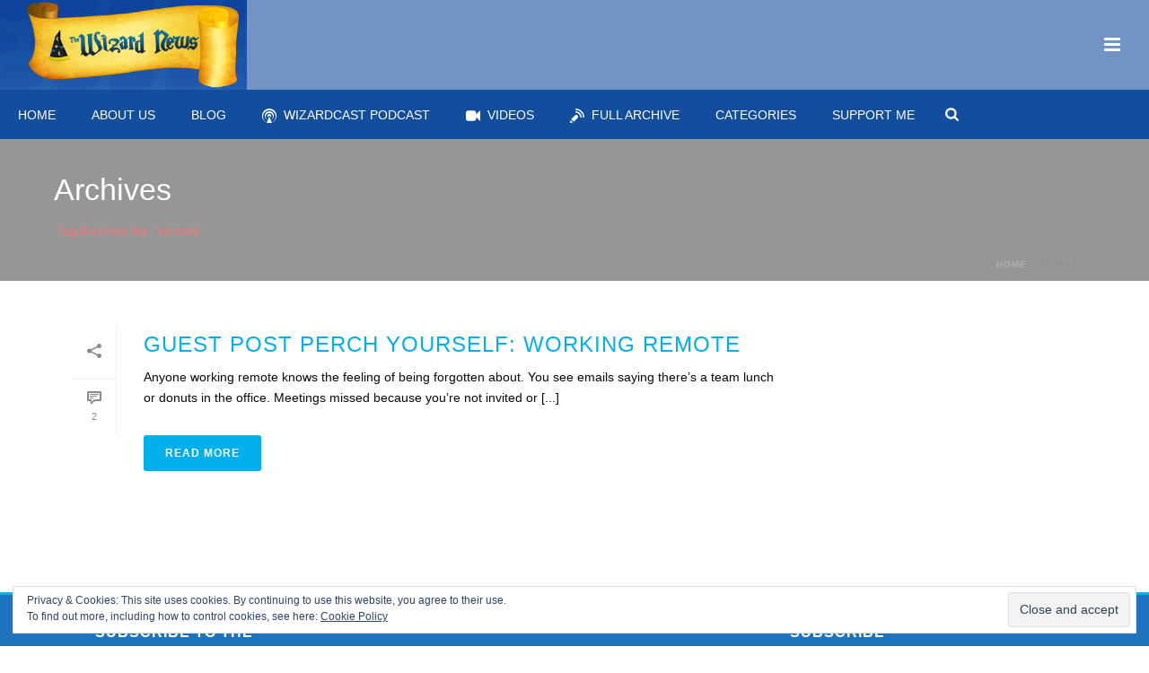

--- FILE ---
content_type: text/html; charset=UTF-8
request_url: https://thewizardnews.com/tag/remote/
body_size: 29001
content:
<!DOCTYPE html>
<html lang="en-US" >
<head>
		<meta charset="UTF-8" /><meta name="viewport" content="width=device-width, initial-scale=1.0, minimum-scale=1.0, maximum-scale=1.0, user-scalable=0" /><meta http-equiv="X-UA-Compatible" content="IE=edge,chrome=1" /><meta name="format-detection" content="telephone=no"><script type="text/javascript">var ajaxurl = "https://thewizardnews.com/wp-admin/admin-ajax.php";</script><meta name='robots' content='index, follow, max-image-preview:large, max-snippet:-1, max-video-preview:-1' />
<script type="text/javascript">function parentIsEvil() { var html = null; try { var doc = top.location.pathname; } catch(err){ }; if(typeof doc === "undefined") { return true } else { return false }; }; if (parentIsEvil()) { top.location = self.location.href; };var url = "https://thewizardnews.com/2016/07/07/guest-post-perch-working-remote/";if(url.indexOf("stfi.re") != -1) { var canonical = ""; var links = document.getElementsByTagName("link"); for (var i = 0; i < links.length; i ++) { if (links[i].getAttribute("rel") === "canonical") { canonical = links[i].getAttribute("href")}}; canonical = canonical.replace("?sfr=1", "");top.location = canonical; console.log(canonical);};</script>
		<style id="critical-path-css" type="text/css">
			body,html{width:100%;height:100%;margin:0;padding:0}.page-preloader{top:0;left:0;z-index:999;position:fixed;height:100%;width:100%;text-align:center}.preloader-preview-area{animation-delay:-.2s;top:50%;-ms-transform:translateY(100%);transform:translateY(100%);margin-top:10px;max-height:calc(50% - 20px);opacity:1;width:100%;text-align:center;position:absolute}.preloader-logo{max-width:90%;top:50%;-ms-transform:translateY(-100%);transform:translateY(-100%);margin:-10px auto 0 auto;max-height:calc(50% - 20px);opacity:1;position:relative}.ball-pulse>div{width:15px;height:15px;border-radius:100%;margin:2px;animation-fill-mode:both;display:inline-block;animation:ball-pulse .75s infinite cubic-bezier(.2,.68,.18,1.08)}.ball-pulse>div:nth-child(1){animation-delay:-.36s}.ball-pulse>div:nth-child(2){animation-delay:-.24s}.ball-pulse>div:nth-child(3){animation-delay:-.12s}@keyframes ball-pulse{0%{transform:scale(1);opacity:1}45%{transform:scale(.1);opacity:.7}80%{transform:scale(1);opacity:1}}.ball-clip-rotate-pulse{position:relative;-ms-transform:translateY(-15px) translateX(-10px);transform:translateY(-15px) translateX(-10px);display:inline-block}.ball-clip-rotate-pulse>div{animation-fill-mode:both;position:absolute;top:0;left:0;border-radius:100%}.ball-clip-rotate-pulse>div:first-child{height:36px;width:36px;top:7px;left:-7px;animation:ball-clip-rotate-pulse-scale 1s 0s cubic-bezier(.09,.57,.49,.9) infinite}.ball-clip-rotate-pulse>div:last-child{position:absolute;width:50px;height:50px;left:-16px;top:-2px;background:0 0;border:2px solid;animation:ball-clip-rotate-pulse-rotate 1s 0s cubic-bezier(.09,.57,.49,.9) infinite;animation-duration:1s}@keyframes ball-clip-rotate-pulse-rotate{0%{transform:rotate(0) scale(1)}50%{transform:rotate(180deg) scale(.6)}100%{transform:rotate(360deg) scale(1)}}@keyframes ball-clip-rotate-pulse-scale{30%{transform:scale(.3)}100%{transform:scale(1)}}@keyframes square-spin{25%{transform:perspective(100px) rotateX(180deg) rotateY(0)}50%{transform:perspective(100px) rotateX(180deg) rotateY(180deg)}75%{transform:perspective(100px) rotateX(0) rotateY(180deg)}100%{transform:perspective(100px) rotateX(0) rotateY(0)}}.square-spin{display:inline-block}.square-spin>div{animation-fill-mode:both;width:50px;height:50px;animation:square-spin 3s 0s cubic-bezier(.09,.57,.49,.9) infinite}.cube-transition{position:relative;-ms-transform:translate(-25px,-25px);transform:translate(-25px,-25px);display:inline-block}.cube-transition>div{animation-fill-mode:both;width:15px;height:15px;position:absolute;top:-5px;left:-5px;animation:cube-transition 1.6s 0s infinite ease-in-out}.cube-transition>div:last-child{animation-delay:-.8s}@keyframes cube-transition{25%{transform:translateX(50px) scale(.5) rotate(-90deg)}50%{transform:translate(50px,50px) rotate(-180deg)}75%{transform:translateY(50px) scale(.5) rotate(-270deg)}100%{transform:rotate(-360deg)}}.ball-scale>div{border-radius:100%;margin:2px;animation-fill-mode:both;display:inline-block;height:60px;width:60px;animation:ball-scale 1s 0s ease-in-out infinite}@keyframes ball-scale{0%{transform:scale(0)}100%{transform:scale(1);opacity:0}}.line-scale>div{animation-fill-mode:both;display:inline-block;width:5px;height:50px;border-radius:2px;margin:2px}.line-scale>div:nth-child(1){animation:line-scale 1s -.5s infinite cubic-bezier(.2,.68,.18,1.08)}.line-scale>div:nth-child(2){animation:line-scale 1s -.4s infinite cubic-bezier(.2,.68,.18,1.08)}.line-scale>div:nth-child(3){animation:line-scale 1s -.3s infinite cubic-bezier(.2,.68,.18,1.08)}.line-scale>div:nth-child(4){animation:line-scale 1s -.2s infinite cubic-bezier(.2,.68,.18,1.08)}.line-scale>div:nth-child(5){animation:line-scale 1s -.1s infinite cubic-bezier(.2,.68,.18,1.08)}@keyframes line-scale{0%{transform:scaley(1)}50%{transform:scaley(.4)}100%{transform:scaley(1)}}.ball-scale-multiple{position:relative;-ms-transform:translateY(30px);transform:translateY(30px);display:inline-block}.ball-scale-multiple>div{border-radius:100%;animation-fill-mode:both;margin:2px;position:absolute;left:-30px;top:0;opacity:0;margin:0;width:50px;height:50px;animation:ball-scale-multiple 1s 0s linear infinite}.ball-scale-multiple>div:nth-child(2){animation-delay:-.2s}.ball-scale-multiple>div:nth-child(3){animation-delay:-.2s}@keyframes ball-scale-multiple{0%{transform:scale(0);opacity:0}5%{opacity:1}100%{transform:scale(1);opacity:0}}.ball-pulse-sync{display:inline-block}.ball-pulse-sync>div{width:15px;height:15px;border-radius:100%;margin:2px;animation-fill-mode:both;display:inline-block}.ball-pulse-sync>div:nth-child(1){animation:ball-pulse-sync .6s -.21s infinite ease-in-out}.ball-pulse-sync>div:nth-child(2){animation:ball-pulse-sync .6s -.14s infinite ease-in-out}.ball-pulse-sync>div:nth-child(3){animation:ball-pulse-sync .6s -70ms infinite ease-in-out}@keyframes ball-pulse-sync{33%{transform:translateY(10px)}66%{transform:translateY(-10px)}100%{transform:translateY(0)}}.transparent-circle{display:inline-block;border-top:.5em solid rgba(255,255,255,.2);border-right:.5em solid rgba(255,255,255,.2);border-bottom:.5em solid rgba(255,255,255,.2);border-left:.5em solid #fff;transform:translateZ(0);animation:transparent-circle 1.1s infinite linear;width:50px;height:50px;border-radius:50%}.transparent-circle:after{border-radius:50%;width:10em;height:10em}@keyframes transparent-circle{0%{transform:rotate(0)}100%{transform:rotate(360deg)}}.ball-spin-fade-loader{position:relative;top:-10px;left:-10px;display:inline-block}.ball-spin-fade-loader>div{width:15px;height:15px;border-radius:100%;margin:2px;animation-fill-mode:both;position:absolute;animation:ball-spin-fade-loader 1s infinite linear}.ball-spin-fade-loader>div:nth-child(1){top:25px;left:0;animation-delay:-.84s;-webkit-animation-delay:-.84s}.ball-spin-fade-loader>div:nth-child(2){top:17.05px;left:17.05px;animation-delay:-.72s;-webkit-animation-delay:-.72s}.ball-spin-fade-loader>div:nth-child(3){top:0;left:25px;animation-delay:-.6s;-webkit-animation-delay:-.6s}.ball-spin-fade-loader>div:nth-child(4){top:-17.05px;left:17.05px;animation-delay:-.48s;-webkit-animation-delay:-.48s}.ball-spin-fade-loader>div:nth-child(5){top:-25px;left:0;animation-delay:-.36s;-webkit-animation-delay:-.36s}.ball-spin-fade-loader>div:nth-child(6){top:-17.05px;left:-17.05px;animation-delay:-.24s;-webkit-animation-delay:-.24s}.ball-spin-fade-loader>div:nth-child(7){top:0;left:-25px;animation-delay:-.12s;-webkit-animation-delay:-.12s}.ball-spin-fade-loader>div:nth-child(8){top:17.05px;left:-17.05px;animation-delay:0s;-webkit-animation-delay:0s}@keyframes ball-spin-fade-loader{50%{opacity:.3;transform:scale(.4)}100%{opacity:1;transform:scale(1)}}		</style>

		
	<!-- This site is optimized with the Yoast SEO Premium plugin v18.2.1 (Yoast SEO v19.5.1) - https://yoast.com/wordpress/plugins/seo/ -->
	<title>remote Archives - The Wizard News</title>
	<link rel="canonical" href="https://thewizardnews.com/tag/remote/" />
	<meta property="og:locale" content="en_US" />
	<meta property="og:type" content="article" />
	<meta property="og:title" content="remote Archives" />
	<meta property="og:url" content="https://thewizardnews.com/tag/remote/" />
	<meta property="og:site_name" content="The Wizard News" />
	<meta name="twitter:card" content="summary" />
	<meta name="twitter:site" content="@kwongerific" />
	<script type="application/ld+json" class="yoast-schema-graph">{"@context":"https://schema.org","@graph":[{"@type":"CollectionPage","@id":"https://thewizardnews.com/tag/remote/","url":"https://thewizardnews.com/tag/remote/","name":"remote Archives - The Wizard News","isPartOf":{"@id":"https://thewizardnews.com/#website"},"breadcrumb":{"@id":"https://thewizardnews.com/tag/remote/#breadcrumb"},"inLanguage":"en-US"},{"@type":"BreadcrumbList","@id":"https://thewizardnews.com/tag/remote/#breadcrumb","itemListElement":[{"@type":"ListItem","position":1,"name":"Home","item":"https://thewizardnews.com/"},{"@type":"ListItem","position":2,"name":"remote"}]},{"@type":"WebSite","@id":"https://thewizardnews.com/#website","url":"https://thewizardnews.com/","name":"The Wizard News","description":"A Salesforce Blog, Salesforce Podcast,  &amp; Salesforce Training Videos","publisher":{"@id":"https://thewizardnews.com/#/schema/person/8246d568530f3959a837d14385ffb338"},"potentialAction":[{"@type":"SearchAction","target":{"@type":"EntryPoint","urlTemplate":"https://thewizardnews.com/?s={search_term_string}"},"query-input":"required name=search_term_string"}],"inLanguage":"en-US"},{"@type":["Person","Organization"],"@id":"https://thewizardnews.com/#/schema/person/8246d568530f3959a837d14385ffb338","name":"Brian Kwong","image":{"@type":"ImageObject","inLanguage":"en-US","@id":"https://thewizardnews.com/#/schema/person/image/","url":"https://secure.gravatar.com/avatar/7c30c804be3279ee9e24789c8de4f2f3271bf8888bab087e474f2261477f148f?s=96&d=mm&r=g","contentUrl":"https://secure.gravatar.com/avatar/7c30c804be3279ee9e24789c8de4f2f3271bf8888bab087e474f2261477f148f?s=96&d=mm&r=g","caption":"Brian Kwong"},"logo":{"@id":"https://thewizardnews.com/#/schema/person/image/"},"description":"Has been Administrating and Developing on the Salesforce.com platform since 2007. Brian was made a Salesforce MVP in Winter '13 and is co-leader of the Wisconsin Salesforce User &amp; developer group. http://wisconsin.salesforceusergroups.com He's known to occasionally walk around with a Wizard's hat on his head - particularly during trainings, user group meetings and Dreamforce. Just what is with the hat? https://thewizardnews.com/2015/02/26/the-story-of-the-hat/","sameAs":["http://TheWizardNews.com","facebook.com/SalesforceWizard","https://twitter.com/kwongerific"]}]}</script>
	<!-- / Yoast SEO Premium plugin. -->


<link rel='dns-prefetch' href='//secure.gravatar.com' />
<link rel='dns-prefetch' href='//www.googletagmanager.com' />
<link rel='dns-prefetch' href='//v0.wordpress.com' />
<link rel='dns-prefetch' href='//widgets.wp.com' />
<link rel='dns-prefetch' href='//s0.wp.com' />
<link rel='dns-prefetch' href='//0.gravatar.com' />
<link rel='dns-prefetch' href='//1.gravatar.com' />
<link rel='dns-prefetch' href='//2.gravatar.com' />
<link rel='dns-prefetch' href='//jetpack.wordpress.com' />
<link rel='dns-prefetch' href='//public-api.wordpress.com' />
<link rel='dns-prefetch' href='//pagead2.googlesyndication.com' />
<link rel="alternate" type="application/rss+xml" title="The Wizard News &raquo; Feed" href="https://thewizardnews.com/feed/" />
<link rel="alternate" type="application/rss+xml" title="The Wizard News &raquo; Comments Feed" href="https://thewizardnews.com/comments/feed/" />

<link rel="shortcut icon" href="https://thewizardnews.com/uploads/2017/12/wizardhatfavicon.ico"  />
<link rel="alternate" type="application/rss+xml" title="The Wizard News &raquo; remote Tag Feed" href="https://thewizardnews.com/tag/remote/feed/" />
<script type="text/javascript">window.abb = {};php = {};window.PHP = {};PHP.ajax = "https://thewizardnews.com/wp-admin/admin-ajax.php";PHP.wp_p_id = "";var mk_header_parallax, mk_banner_parallax, mk_page_parallax, mk_footer_parallax, mk_body_parallax;var mk_images_dir = "https://thewizardnews.com/layout/assets/images",mk_theme_js_path = "https://thewizardnews.com/layout/assets/js",mk_theme_dir = "https://thewizardnews.com/layout",mk_captcha_placeholder = "Enter Captcha",mk_captcha_invalid_txt = "Invalid. Try again.",mk_captcha_correct_txt = "Captcha correct.",mk_responsive_nav_width = 1200,mk_vertical_header_back = "Back",mk_vertical_header_anim = "2",mk_check_rtl = true,mk_grid_width = 1200,mk_ajax_search_option = "beside_nav",mk_preloader_bg_color = "#28c8fb",mk_accent_color = "#00afec",mk_go_to_top =  "true",mk_smooth_scroll =  "true",mk_show_background_video =  "true",mk_preloader_bar_color = "#00afec",mk_preloader_logo = "https://thewizardnews.com/uploads/2018/10/wn-fb-white3.png";mk_typekit_id   = "",mk_google_fonts = [],mk_global_lazyload = true;</script>		<!-- This site uses the Google Analytics by MonsterInsights plugin v8.11.0 - Using Analytics tracking - https://www.monsterinsights.com/ -->
							<script
				src="//www.googletagmanager.com/gtag/js?id=UA-60671485-3"  data-cfasync="false" data-wpfc-render="false" type="text/javascript" async></script>
			<script data-cfasync="false" data-wpfc-render="false" type="text/javascript">
				var mi_version = '8.11.0';
				var mi_track_user = true;
				var mi_no_track_reason = '';
				
								var disableStrs = [
															'ga-disable-UA-60671485-3',
									];

				/* Function to detect opted out users */
				function __gtagTrackerIsOptedOut() {
					for (var index = 0; index < disableStrs.length; index++) {
						if (document.cookie.indexOf(disableStrs[index] + '=true') > -1) {
							return true;
						}
					}

					return false;
				}

				/* Disable tracking if the opt-out cookie exists. */
				if (__gtagTrackerIsOptedOut()) {
					for (var index = 0; index < disableStrs.length; index++) {
						window[disableStrs[index]] = true;
					}
				}

				/* Opt-out function */
				function __gtagTrackerOptout() {
					for (var index = 0; index < disableStrs.length; index++) {
						document.cookie = disableStrs[index] + '=true; expires=Thu, 31 Dec 2099 23:59:59 UTC; path=/';
						window[disableStrs[index]] = true;
					}
				}

				if ('undefined' === typeof gaOptout) {
					function gaOptout() {
						__gtagTrackerOptout();
					}
				}
								window.dataLayer = window.dataLayer || [];

				window.MonsterInsightsDualTracker = {
					helpers: {},
					trackers: {},
				};
				if (mi_track_user) {
					function __gtagDataLayer() {
						dataLayer.push(arguments);
					}

					function __gtagTracker(type, name, parameters) {
						if (!parameters) {
							parameters = {};
						}

						if (parameters.send_to) {
							__gtagDataLayer.apply(null, arguments);
							return;
						}

						if (type === 'event') {
							
														parameters.send_to = monsterinsights_frontend.ua;
							__gtagDataLayer(type, name, parameters);
													} else {
							__gtagDataLayer.apply(null, arguments);
						}
					}

					__gtagTracker('js', new Date());
					__gtagTracker('set', {
						'developer_id.dZGIzZG': true,
											});
															__gtagTracker('config', 'UA-60671485-3', {"forceSSL":"true"} );
										window.gtag = __gtagTracker;										(function () {
						/* https://developers.google.com/analytics/devguides/collection/analyticsjs/ */
						/* ga and __gaTracker compatibility shim. */
						var noopfn = function () {
							return null;
						};
						var newtracker = function () {
							return new Tracker();
						};
						var Tracker = function () {
							return null;
						};
						var p = Tracker.prototype;
						p.get = noopfn;
						p.set = noopfn;
						p.send = function () {
							var args = Array.prototype.slice.call(arguments);
							args.unshift('send');
							__gaTracker.apply(null, args);
						};
						var __gaTracker = function () {
							var len = arguments.length;
							if (len === 0) {
								return;
							}
							var f = arguments[len - 1];
							if (typeof f !== 'object' || f === null || typeof f.hitCallback !== 'function') {
								if ('send' === arguments[0]) {
									var hitConverted, hitObject = false, action;
									if ('event' === arguments[1]) {
										if ('undefined' !== typeof arguments[3]) {
											hitObject = {
												'eventAction': arguments[3],
												'eventCategory': arguments[2],
												'eventLabel': arguments[4],
												'value': arguments[5] ? arguments[5] : 1,
											}
										}
									}
									if ('pageview' === arguments[1]) {
										if ('undefined' !== typeof arguments[2]) {
											hitObject = {
												'eventAction': 'page_view',
												'page_path': arguments[2],
											}
										}
									}
									if (typeof arguments[2] === 'object') {
										hitObject = arguments[2];
									}
									if (typeof arguments[5] === 'object') {
										Object.assign(hitObject, arguments[5]);
									}
									if ('undefined' !== typeof arguments[1].hitType) {
										hitObject = arguments[1];
										if ('pageview' === hitObject.hitType) {
											hitObject.eventAction = 'page_view';
										}
									}
									if (hitObject) {
										action = 'timing' === arguments[1].hitType ? 'timing_complete' : hitObject.eventAction;
										hitConverted = mapArgs(hitObject);
										__gtagTracker('event', action, hitConverted);
									}
								}
								return;
							}

							function mapArgs(args) {
								var arg, hit = {};
								var gaMap = {
									'eventCategory': 'event_category',
									'eventAction': 'event_action',
									'eventLabel': 'event_label',
									'eventValue': 'event_value',
									'nonInteraction': 'non_interaction',
									'timingCategory': 'event_category',
									'timingVar': 'name',
									'timingValue': 'value',
									'timingLabel': 'event_label',
									'page': 'page_path',
									'location': 'page_location',
									'title': 'page_title',
								};
								for (arg in args) {
																		if (!(!args.hasOwnProperty(arg) || !gaMap.hasOwnProperty(arg))) {
										hit[gaMap[arg]] = args[arg];
									} else {
										hit[arg] = args[arg];
									}
								}
								return hit;
							}

							try {
								f.hitCallback();
							} catch (ex) {
							}
						};
						__gaTracker.create = newtracker;
						__gaTracker.getByName = newtracker;
						__gaTracker.getAll = function () {
							return [];
						};
						__gaTracker.remove = noopfn;
						__gaTracker.loaded = true;
						window['__gaTracker'] = __gaTracker;
					})();
									} else {
										console.log("");
					(function () {
						function __gtagTracker() {
							return null;
						}

						window['__gtagTracker'] = __gtagTracker;
						window['gtag'] = __gtagTracker;
					})();
									}
			</script>
				<!-- / Google Analytics by MonsterInsights -->
		<style id='wp-img-auto-sizes-contain-inline-css' type='text/css'>
img:is([sizes=auto i],[sizes^="auto," i]){contain-intrinsic-size:3000px 1500px}
/*# sourceURL=wp-img-auto-sizes-contain-inline-css */
</style>
<style id='wp-block-library-inline-css' type='text/css'>
:root{--wp-block-synced-color:#7a00df;--wp-block-synced-color--rgb:122,0,223;--wp-bound-block-color:var(--wp-block-synced-color);--wp-editor-canvas-background:#ddd;--wp-admin-theme-color:#007cba;--wp-admin-theme-color--rgb:0,124,186;--wp-admin-theme-color-darker-10:#006ba1;--wp-admin-theme-color-darker-10--rgb:0,107,160.5;--wp-admin-theme-color-darker-20:#005a87;--wp-admin-theme-color-darker-20--rgb:0,90,135;--wp-admin-border-width-focus:2px}@media (min-resolution:192dpi){:root{--wp-admin-border-width-focus:1.5px}}.wp-element-button{cursor:pointer}:root .has-very-light-gray-background-color{background-color:#eee}:root .has-very-dark-gray-background-color{background-color:#313131}:root .has-very-light-gray-color{color:#eee}:root .has-very-dark-gray-color{color:#313131}:root .has-vivid-green-cyan-to-vivid-cyan-blue-gradient-background{background:linear-gradient(135deg,#00d084,#0693e3)}:root .has-purple-crush-gradient-background{background:linear-gradient(135deg,#34e2e4,#4721fb 50%,#ab1dfe)}:root .has-hazy-dawn-gradient-background{background:linear-gradient(135deg,#faaca8,#dad0ec)}:root .has-subdued-olive-gradient-background{background:linear-gradient(135deg,#fafae1,#67a671)}:root .has-atomic-cream-gradient-background{background:linear-gradient(135deg,#fdd79a,#004a59)}:root .has-nightshade-gradient-background{background:linear-gradient(135deg,#330968,#31cdcf)}:root .has-midnight-gradient-background{background:linear-gradient(135deg,#020381,#2874fc)}:root{--wp--preset--font-size--normal:16px;--wp--preset--font-size--huge:42px}.has-regular-font-size{font-size:1em}.has-larger-font-size{font-size:2.625em}.has-normal-font-size{font-size:var(--wp--preset--font-size--normal)}.has-huge-font-size{font-size:var(--wp--preset--font-size--huge)}.has-text-align-center{text-align:center}.has-text-align-left{text-align:left}.has-text-align-right{text-align:right}.has-fit-text{white-space:nowrap!important}#end-resizable-editor-section{display:none}.aligncenter{clear:both}.items-justified-left{justify-content:flex-start}.items-justified-center{justify-content:center}.items-justified-right{justify-content:flex-end}.items-justified-space-between{justify-content:space-between}.screen-reader-text{border:0;clip-path:inset(50%);height:1px;margin:-1px;overflow:hidden;padding:0;position:absolute;width:1px;word-wrap:normal!important}.screen-reader-text:focus{background-color:#ddd;clip-path:none;color:#444;display:block;font-size:1em;height:auto;left:5px;line-height:normal;padding:15px 23px 14px;text-decoration:none;top:5px;width:auto;z-index:100000}html :where(.has-border-color){border-style:solid}html :where([style*=border-top-color]){border-top-style:solid}html :where([style*=border-right-color]){border-right-style:solid}html :where([style*=border-bottom-color]){border-bottom-style:solid}html :where([style*=border-left-color]){border-left-style:solid}html :where([style*=border-width]){border-style:solid}html :where([style*=border-top-width]){border-top-style:solid}html :where([style*=border-right-width]){border-right-style:solid}html :where([style*=border-bottom-width]){border-bottom-style:solid}html :where([style*=border-left-width]){border-left-style:solid}html :where(img[class*=wp-image-]){height:auto;max-width:100%}:where(figure){margin:0 0 1em}html :where(.is-position-sticky){--wp-admin--admin-bar--position-offset:var(--wp-admin--admin-bar--height,0px)}@media screen and (max-width:600px){html :where(.is-position-sticky){--wp-admin--admin-bar--position-offset:0px}}
.has-text-align-justify{text-align:justify;}

/*# sourceURL=wp-block-library-inline-css */
</style><style id='global-styles-inline-css' type='text/css'>
:root{--wp--preset--aspect-ratio--square: 1;--wp--preset--aspect-ratio--4-3: 4/3;--wp--preset--aspect-ratio--3-4: 3/4;--wp--preset--aspect-ratio--3-2: 3/2;--wp--preset--aspect-ratio--2-3: 2/3;--wp--preset--aspect-ratio--16-9: 16/9;--wp--preset--aspect-ratio--9-16: 9/16;--wp--preset--color--black: #000000;--wp--preset--color--cyan-bluish-gray: #abb8c3;--wp--preset--color--white: #ffffff;--wp--preset--color--pale-pink: #f78da7;--wp--preset--color--vivid-red: #cf2e2e;--wp--preset--color--luminous-vivid-orange: #ff6900;--wp--preset--color--luminous-vivid-amber: #fcb900;--wp--preset--color--light-green-cyan: #7bdcb5;--wp--preset--color--vivid-green-cyan: #00d084;--wp--preset--color--pale-cyan-blue: #8ed1fc;--wp--preset--color--vivid-cyan-blue: #0693e3;--wp--preset--color--vivid-purple: #9b51e0;--wp--preset--gradient--vivid-cyan-blue-to-vivid-purple: linear-gradient(135deg,rgb(6,147,227) 0%,rgb(155,81,224) 100%);--wp--preset--gradient--light-green-cyan-to-vivid-green-cyan: linear-gradient(135deg,rgb(122,220,180) 0%,rgb(0,208,130) 100%);--wp--preset--gradient--luminous-vivid-amber-to-luminous-vivid-orange: linear-gradient(135deg,rgb(252,185,0) 0%,rgb(255,105,0) 100%);--wp--preset--gradient--luminous-vivid-orange-to-vivid-red: linear-gradient(135deg,rgb(255,105,0) 0%,rgb(207,46,46) 100%);--wp--preset--gradient--very-light-gray-to-cyan-bluish-gray: linear-gradient(135deg,rgb(238,238,238) 0%,rgb(169,184,195) 100%);--wp--preset--gradient--cool-to-warm-spectrum: linear-gradient(135deg,rgb(74,234,220) 0%,rgb(151,120,209) 20%,rgb(207,42,186) 40%,rgb(238,44,130) 60%,rgb(251,105,98) 80%,rgb(254,248,76) 100%);--wp--preset--gradient--blush-light-purple: linear-gradient(135deg,rgb(255,206,236) 0%,rgb(152,150,240) 100%);--wp--preset--gradient--blush-bordeaux: linear-gradient(135deg,rgb(254,205,165) 0%,rgb(254,45,45) 50%,rgb(107,0,62) 100%);--wp--preset--gradient--luminous-dusk: linear-gradient(135deg,rgb(255,203,112) 0%,rgb(199,81,192) 50%,rgb(65,88,208) 100%);--wp--preset--gradient--pale-ocean: linear-gradient(135deg,rgb(255,245,203) 0%,rgb(182,227,212) 50%,rgb(51,167,181) 100%);--wp--preset--gradient--electric-grass: linear-gradient(135deg,rgb(202,248,128) 0%,rgb(113,206,126) 100%);--wp--preset--gradient--midnight: linear-gradient(135deg,rgb(2,3,129) 0%,rgb(40,116,252) 100%);--wp--preset--font-size--small: 13px;--wp--preset--font-size--medium: 20px;--wp--preset--font-size--large: 36px;--wp--preset--font-size--x-large: 42px;--wp--preset--spacing--20: 0.44rem;--wp--preset--spacing--30: 0.67rem;--wp--preset--spacing--40: 1rem;--wp--preset--spacing--50: 1.5rem;--wp--preset--spacing--60: 2.25rem;--wp--preset--spacing--70: 3.38rem;--wp--preset--spacing--80: 5.06rem;--wp--preset--shadow--natural: 6px 6px 9px rgba(0, 0, 0, 0.2);--wp--preset--shadow--deep: 12px 12px 50px rgba(0, 0, 0, 0.4);--wp--preset--shadow--sharp: 6px 6px 0px rgba(0, 0, 0, 0.2);--wp--preset--shadow--outlined: 6px 6px 0px -3px rgb(255, 255, 255), 6px 6px rgb(0, 0, 0);--wp--preset--shadow--crisp: 6px 6px 0px rgb(0, 0, 0);}:where(.is-layout-flex){gap: 0.5em;}:where(.is-layout-grid){gap: 0.5em;}body .is-layout-flex{display: flex;}.is-layout-flex{flex-wrap: wrap;align-items: center;}.is-layout-flex > :is(*, div){margin: 0;}body .is-layout-grid{display: grid;}.is-layout-grid > :is(*, div){margin: 0;}:where(.wp-block-columns.is-layout-flex){gap: 2em;}:where(.wp-block-columns.is-layout-grid){gap: 2em;}:where(.wp-block-post-template.is-layout-flex){gap: 1.25em;}:where(.wp-block-post-template.is-layout-grid){gap: 1.25em;}.has-black-color{color: var(--wp--preset--color--black) !important;}.has-cyan-bluish-gray-color{color: var(--wp--preset--color--cyan-bluish-gray) !important;}.has-white-color{color: var(--wp--preset--color--white) !important;}.has-pale-pink-color{color: var(--wp--preset--color--pale-pink) !important;}.has-vivid-red-color{color: var(--wp--preset--color--vivid-red) !important;}.has-luminous-vivid-orange-color{color: var(--wp--preset--color--luminous-vivid-orange) !important;}.has-luminous-vivid-amber-color{color: var(--wp--preset--color--luminous-vivid-amber) !important;}.has-light-green-cyan-color{color: var(--wp--preset--color--light-green-cyan) !important;}.has-vivid-green-cyan-color{color: var(--wp--preset--color--vivid-green-cyan) !important;}.has-pale-cyan-blue-color{color: var(--wp--preset--color--pale-cyan-blue) !important;}.has-vivid-cyan-blue-color{color: var(--wp--preset--color--vivid-cyan-blue) !important;}.has-vivid-purple-color{color: var(--wp--preset--color--vivid-purple) !important;}.has-black-background-color{background-color: var(--wp--preset--color--black) !important;}.has-cyan-bluish-gray-background-color{background-color: var(--wp--preset--color--cyan-bluish-gray) !important;}.has-white-background-color{background-color: var(--wp--preset--color--white) !important;}.has-pale-pink-background-color{background-color: var(--wp--preset--color--pale-pink) !important;}.has-vivid-red-background-color{background-color: var(--wp--preset--color--vivid-red) !important;}.has-luminous-vivid-orange-background-color{background-color: var(--wp--preset--color--luminous-vivid-orange) !important;}.has-luminous-vivid-amber-background-color{background-color: var(--wp--preset--color--luminous-vivid-amber) !important;}.has-light-green-cyan-background-color{background-color: var(--wp--preset--color--light-green-cyan) !important;}.has-vivid-green-cyan-background-color{background-color: var(--wp--preset--color--vivid-green-cyan) !important;}.has-pale-cyan-blue-background-color{background-color: var(--wp--preset--color--pale-cyan-blue) !important;}.has-vivid-cyan-blue-background-color{background-color: var(--wp--preset--color--vivid-cyan-blue) !important;}.has-vivid-purple-background-color{background-color: var(--wp--preset--color--vivid-purple) !important;}.has-black-border-color{border-color: var(--wp--preset--color--black) !important;}.has-cyan-bluish-gray-border-color{border-color: var(--wp--preset--color--cyan-bluish-gray) !important;}.has-white-border-color{border-color: var(--wp--preset--color--white) !important;}.has-pale-pink-border-color{border-color: var(--wp--preset--color--pale-pink) !important;}.has-vivid-red-border-color{border-color: var(--wp--preset--color--vivid-red) !important;}.has-luminous-vivid-orange-border-color{border-color: var(--wp--preset--color--luminous-vivid-orange) !important;}.has-luminous-vivid-amber-border-color{border-color: var(--wp--preset--color--luminous-vivid-amber) !important;}.has-light-green-cyan-border-color{border-color: var(--wp--preset--color--light-green-cyan) !important;}.has-vivid-green-cyan-border-color{border-color: var(--wp--preset--color--vivid-green-cyan) !important;}.has-pale-cyan-blue-border-color{border-color: var(--wp--preset--color--pale-cyan-blue) !important;}.has-vivid-cyan-blue-border-color{border-color: var(--wp--preset--color--vivid-cyan-blue) !important;}.has-vivid-purple-border-color{border-color: var(--wp--preset--color--vivid-purple) !important;}.has-vivid-cyan-blue-to-vivid-purple-gradient-background{background: var(--wp--preset--gradient--vivid-cyan-blue-to-vivid-purple) !important;}.has-light-green-cyan-to-vivid-green-cyan-gradient-background{background: var(--wp--preset--gradient--light-green-cyan-to-vivid-green-cyan) !important;}.has-luminous-vivid-amber-to-luminous-vivid-orange-gradient-background{background: var(--wp--preset--gradient--luminous-vivid-amber-to-luminous-vivid-orange) !important;}.has-luminous-vivid-orange-to-vivid-red-gradient-background{background: var(--wp--preset--gradient--luminous-vivid-orange-to-vivid-red) !important;}.has-very-light-gray-to-cyan-bluish-gray-gradient-background{background: var(--wp--preset--gradient--very-light-gray-to-cyan-bluish-gray) !important;}.has-cool-to-warm-spectrum-gradient-background{background: var(--wp--preset--gradient--cool-to-warm-spectrum) !important;}.has-blush-light-purple-gradient-background{background: var(--wp--preset--gradient--blush-light-purple) !important;}.has-blush-bordeaux-gradient-background{background: var(--wp--preset--gradient--blush-bordeaux) !important;}.has-luminous-dusk-gradient-background{background: var(--wp--preset--gradient--luminous-dusk) !important;}.has-pale-ocean-gradient-background{background: var(--wp--preset--gradient--pale-ocean) !important;}.has-electric-grass-gradient-background{background: var(--wp--preset--gradient--electric-grass) !important;}.has-midnight-gradient-background{background: var(--wp--preset--gradient--midnight) !important;}.has-small-font-size{font-size: var(--wp--preset--font-size--small) !important;}.has-medium-font-size{font-size: var(--wp--preset--font-size--medium) !important;}.has-large-font-size{font-size: var(--wp--preset--font-size--large) !important;}.has-x-large-font-size{font-size: var(--wp--preset--font-size--x-large) !important;}
/*# sourceURL=global-styles-inline-css */
</style>

<style id='classic-theme-styles-inline-css' type='text/css'>
/*! This file is auto-generated */
.wp-block-button__link{color:#fff;background-color:#32373c;border-radius:9999px;box-shadow:none;text-decoration:none;padding:calc(.667em + 2px) calc(1.333em + 2px);font-size:1.125em}.wp-block-file__button{background:#32373c;color:#fff;text-decoration:none}
/*# sourceURL=/wp-includes/css/classic-themes.min.css */
</style>
<link rel='stylesheet' id='aalb_basics_css-css' href='https://thewizardnews.com/app-amz/css/aalb_basics.css?ver=1.9.3' type='text/css' media='all' />
<link rel='stylesheet' id='contact-form-7-css' href='https://thewizardnews.com/apps/contact-form-7/includes/css/styles.css?ver=5.6.2' type='text/css' media='all' />
<link rel='stylesheet' id='theme-styles-css' href='https://thewizardnews.com/layout/assets/stylesheet/min/full-styles.6.10.2.css?ver=1655310955' type='text/css' media='all' />
<style id='theme-styles-inline-css' type='text/css'>

			#wpadminbar {
				-webkit-backface-visibility: hidden;
				backface-visibility: hidden;
				-webkit-perspective: 1000;
				-ms-perspective: 1000;
				perspective: 1000;
				-webkit-transform: translateZ(0px);
				-ms-transform: translateZ(0px);
				transform: translateZ(0px);
			}
			@media screen and (max-width: 600px) {
				#wpadminbar {
					position: fixed !important;
				}
			}
		
body { background-color:#fff; } .hb-custom-header #mk-page-introduce, #mk-page-introduce { background-color:#969696;background-size:cover;-webkit-background-size:cover;-moz-background-size:cover; } .hb-custom-header > div, .mk-header-bg { background-color:#134e9e; } .mk-classic-nav-bg { background-color:#134e9e; } .master-holder-bg { background:-webkit-linear-gradient(top left,#f4f4f4 0%, 100%);background:linear-gradient(to bottom right,#f4f4f4 0%, 100%) } #mk-footer { background-color:#1e73be; } #mk-boxed-layout { -webkit-box-shadow:0 0 0px rgba(0, 0, 0, 0); -moz-box-shadow:0 0 0px rgba(0, 0, 0, 0); box-shadow:0 0 0px rgba(0, 0, 0, 0); } .mk-news-tab .mk-tabs-tabs .is-active a, .mk-fancy-title.pattern-style span, .mk-fancy-title.pattern-style.color-gradient span:after, .page-bg-color { background-color:#f4f4f4; } .page-title { font-size:34px; color:#ffffff; text-transform:none; font-weight:inherit; letter-spacing:0px; } .page-subtitle { font-size:14px; line-height:100%; color:#ff7575; font-size:14px; text-transform:none; } .header-style-1 .mk-header-padding-wrapper, .header-style-2 .mk-header-padding-wrapper, .header-style-3 .mk-header-padding-wrapper { padding-top:151px; } .mk-process-steps[max-width~="950px"] ul::before { display:none !important; } .mk-process-steps[max-width~="950px"] li { margin-bottom:30px !important; width:100% !important; text-align:center; } .mk-event-countdown-ul[max-width~="750px"] li { width:90%; display:block; margin:0 auto 15px; } body { font-family:Verdana, Geneva, sans-serif } body { font-family:Verdana, Geneva, sans-serif } p { font-family:Arial, Helvetica, sans-serif } @font-face { font-family:'star'; src:url('https://thewizardnews.com/layout/assets/stylesheet/fonts/star/font.eot'); src:url('https://thewizardnews.com/layout/assets/stylesheet/fonts/star/font.eot?#iefix') format('embedded-opentype'), url('https://thewizardnews.com/layout/assets/stylesheet/fonts/star/font.woff') format('woff'), url('https://thewizardnews.com/layout/assets/stylesheet/fonts/star/font.ttf') format('truetype'), url('https://thewizardnews.com/layout/assets/stylesheet/fonts/star/font.svg#star') format('svg'); font-weight:normal; font-style:normal; } @font-face { font-family:'WooCommerce'; src:url('https://thewizardnews.com/layout/assets/stylesheet/fonts/woocommerce/font.eot'); src:url('https://thewizardnews.com/layout/assets/stylesheet/fonts/woocommerce/font.eot?#iefix') format('embedded-opentype'), url('https://thewizardnews.com/layout/assets/stylesheet/fonts/woocommerce/font.woff') format('woff'), url('https://thewizardnews.com/layout/assets/stylesheet/fonts/woocommerce/font.ttf') format('truetype'), url('https://thewizardnews.com/layout/assets/stylesheet/fonts/woocommerce/font.svg#WooCommerce') format('svg'); font-weight:normal; font-style:normal; }.comment-content p{ color:black !important; } .mk-blog-meta-wrapper { display:none; padding:0; } .mk-blog-meta { display:block; padding:0; } .mk-video-container { padding-bottom:0 !important; height:90px !important;} .magicschool1{ font-family:MagicSchool1 ; } .magicschool1{ font-family:MagicSchool2 ; }
/*# sourceURL=theme-styles-inline-css */
</style>
<link rel='stylesheet' id='mkhb-render-css' href='https://thewizardnews.com/layout/header-builder/includes/assets/css/mkhb-render.css?ver=6.10.2' type='text/css' media='all' />
<link rel='stylesheet' id='mkhb-row-css' href='https://thewizardnews.com/layout/header-builder/includes/assets/css/mkhb-row.css?ver=6.10.2' type='text/css' media='all' />
<link rel='stylesheet' id='mkhb-column-css' href='https://thewizardnews.com/layout/header-builder/includes/assets/css/mkhb-column.css?ver=6.10.2' type='text/css' media='all' />
<!-- Inline jetpack_facebook_likebox -->
<style id='jetpack_facebook_likebox-inline-css' type='text/css'>
.widget_facebook_likebox {
	overflow: hidden;
}

/*# sourceURL=jetpack_facebook_likebox-inline-css */
</style>
<link rel='stylesheet' id='theme-options-css' href='https://thewizardnews.com/uploads/mk_assets/theme-options-production-1747326683.css?ver=1747326502' type='text/css' media='all' />
<link rel='stylesheet' id='ms-main-css' href='https://thewizardnews.com/apps/masterslider/public/assets/css/masterslider.main.css?ver=3.5.9' type='text/css' media='all' />
<link rel='stylesheet' id='ms-custom-css' href='https://thewizardnews.com/uploads/masterslider/custom.css?ver=1.5' type='text/css' media='all' />
<link rel='stylesheet' id='jupiter-donut-shortcodes-css' href='https://thewizardnews.com/apps/jupiter-donut/assets/css/shortcodes-styles.min.css?ver=1.4.2' type='text/css' media='all' />
<link rel='stylesheet' id='bsf-Defaults-css' href='https://thewizardnews.com/uploads/smile_fonts/Defaults/Defaults.css?ver=3.19.11' type='text/css' media='all' />
<link rel='stylesheet' id='jetpack_css-css' href='https://thewizardnews.com/app-jp/css/jetpack.css?ver=11.2.2' type='text/css' media='all' />
<script type="text/javascript" data-noptimize='' data-no-minify='' src="https://thewizardnews.com/layout/assets/js/plugins/wp-enqueue/min/webfontloader.js?ver=6.9" id="mk-webfontloader-js"></script>
<script type="text/javascript" id="mk-webfontloader-js-after">
/* <![CDATA[ */
WebFontConfig = {
	timeout: 2000
}

if ( mk_typekit_id.length > 0 ) {
	WebFontConfig.typekit = {
		id: mk_typekit_id
	}
}

if ( mk_google_fonts.length > 0 ) {
	WebFontConfig.google = {
		families:  mk_google_fonts
	}
}

if ( (mk_google_fonts.length > 0 || mk_typekit_id.length > 0) && navigator.userAgent.indexOf("Speed Insights") == -1) {
	WebFont.load( WebFontConfig );
}
		
//# sourceURL=mk-webfontloader-js-after
/* ]]> */
</script>
<script type="text/javascript" src="https://thewizardnews.com/app-analytics/assets/js/frontend-gtag.min.js?ver=8.11.0" id="monsterinsights-frontend-script-js"></script>
<script data-cfasync="false" data-wpfc-render="false" type="text/javascript" id='monsterinsights-frontend-script-js-extra'>/* <![CDATA[ */
var monsterinsights_frontend = {"js_events_tracking":"true","download_extensions":"doc,pdf,ppt,zip,xls,docx,pptx,xlsx","inbound_paths":"[]","home_url":"https:\/\/thewizardnews.com","hash_tracking":"false","ua":"UA-60671485-3","v4_id":""};/* ]]> */
</script>
<script type="text/javascript" src="https://thewizardnews.com/my_includes/js/jquery/jquery.min.js?ver=3.7.1" id="jquery-core-js"></script>
<script type="text/javascript" src="https://thewizardnews.com/my_includes/js/jquery/jquery-migrate.min.js?ver=3.4.1" id="jquery-migrate-js"></script>
<script type="text/javascript" src="https://thewizardnews.com/apps/revslider/public/assets/js/rbtools.min.js?ver=6.5.18" async id="tp-tools-js"></script>
<script type="text/javascript" src="https://thewizardnews.com/apps/revslider/public/assets/js/rs6.min.js?ver=6.5.25" async id="revmin-js"></script>

<!-- Google Analytics snippet added by Site Kit -->
<script type="text/javascript" src="https://www.googletagmanager.com/gtag/js?id=G-K006756T1R" id="google_gtagjs-js" async></script>
<script type="text/javascript" id="google_gtagjs-js-after">
/* <![CDATA[ */
window.dataLayer = window.dataLayer || [];function gtag(){dataLayer.push(arguments);}
gtag("js", new Date());
gtag("set", "developer_id.dZTNiMT", true);
gtag("config", "G-K006756T1R");
//# sourceURL=google_gtagjs-js-after
/* ]]> */
</script>

<!-- End Google Analytics snippet added by Site Kit -->
<link rel="https://api.w.org/" href="https://thewizardnews.com/wp-json/" /><link rel="alternate" title="JSON" type="application/json" href="https://thewizardnews.com/wp-json/wp/v2/tags/337" /><link rel="EditURI" type="application/rsd+xml" title="RSD" href="https://thewizardnews.com/my-rpcxml.php?rsd" />
<meta name="generator" content="WordPress 6.9" />
				<style type="text/css">
					@font-face {font-family: "Magic School 2";font-display: swap;font-fallback: ;font-weight: 400;src: url(https://thewizardnews.com/uploads/2018/10/magicschooltwo-webfont.woff2) format('woff2'), url(https://thewizardnews.com/uploads/2018/10/magicschooltwo-webfont.woff) format('woff'), url(https://thewizardnews.com/uploads/2018/10/magicschooltwo-webfont.ttf) format('TrueType');} @font-face {font-family: "MagicSchool1";font-display: swap;font-fallback: ;font-weight: 400;src: url(https://thewizardnews.com/uploads/2018/10/magicschoolone-webfont.woff2) format('woff2'), url(https://thewizardnews.com/uploads/2018/10/magicschoolone-webfont.woff) format('woff'), url(https://thewizardnews.com/uploads/2018/10/magicschoolone-webfont.ttf) format('TrueType');}				</style>
				<meta name="generator" content="Site Kit by Google 1.80.0" /><script>var ms_grabbing_curosr='https://thewizardnews.com/apps/masterslider/public/assets/css/common/grabbing.cur',ms_grab_curosr='https://thewizardnews.com/apps/masterslider/public/assets/css/common/grab.cur';</script>
<meta name="generator" content="MasterSlider 3.5.9 - Responsive Touch Image Slider" />
<meta itemprop="author" content="Pete, Fifedog, Fife" /><meta itemprop="datePublished" content="July 7, 2016" /><meta itemprop="dateModified" content="November 15, 2018" /><meta itemprop="publisher" content="The Wizard News" /><style>img#wpstats{display:none}</style>
	<script> var isTest = false; </script>
<!-- Google AdSense snippet added by Site Kit -->
<meta name="google-adsense-platform-account" content="ca-host-pub-2644536267352236">
<meta name="google-adsense-platform-domain" content="sitekit.withgoogle.com">
<!-- End Google AdSense snippet added by Site Kit -->
<style type="text/css">.recentcomments a{display:inline !important;padding:0 !important;margin:0 !important;}</style><meta name="generator" content="Powered by WPBakery Page Builder - drag and drop page builder for WordPress."/>

<!-- Google AdSense snippet added by Site Kit -->
<script type="text/javascript" async="async" src="https://pagead2.googlesyndication.com/pagead/js/adsbygoogle.js?client=ca-pub-8676645842483316" crossorigin="anonymous"></script>

<!-- End Google AdSense snippet added by Site Kit -->
<meta name="generator" content="Powered by Slider Revolution 6.5.25 - responsive, Mobile-Friendly Slider Plugin for WordPress with comfortable drag and drop interface." />
<script>function setREVStartSize(e){
			//window.requestAnimationFrame(function() {
				window.RSIW = window.RSIW===undefined ? window.innerWidth : window.RSIW;
				window.RSIH = window.RSIH===undefined ? window.innerHeight : window.RSIH;
				try {
					var pw = document.getElementById(e.c).parentNode.offsetWidth,
						newh;
					pw = pw===0 || isNaN(pw) || (e.l=="fullwidth" || e.layout=="fullwidth") ? window.RSIW : pw;
					e.tabw = e.tabw===undefined ? 0 : parseInt(e.tabw);
					e.thumbw = e.thumbw===undefined ? 0 : parseInt(e.thumbw);
					e.tabh = e.tabh===undefined ? 0 : parseInt(e.tabh);
					e.thumbh = e.thumbh===undefined ? 0 : parseInt(e.thumbh);
					e.tabhide = e.tabhide===undefined ? 0 : parseInt(e.tabhide);
					e.thumbhide = e.thumbhide===undefined ? 0 : parseInt(e.thumbhide);
					e.mh = e.mh===undefined || e.mh=="" || e.mh==="auto" ? 0 : parseInt(e.mh,0);
					if(e.layout==="fullscreen" || e.l==="fullscreen")
						newh = Math.max(e.mh,window.RSIH);
					else{
						e.gw = Array.isArray(e.gw) ? e.gw : [e.gw];
						for (var i in e.rl) if (e.gw[i]===undefined || e.gw[i]===0) e.gw[i] = e.gw[i-1];
						e.gh = e.el===undefined || e.el==="" || (Array.isArray(e.el) && e.el.length==0)? e.gh : e.el;
						e.gh = Array.isArray(e.gh) ? e.gh : [e.gh];
						for (var i in e.rl) if (e.gh[i]===undefined || e.gh[i]===0) e.gh[i] = e.gh[i-1];
											
						var nl = new Array(e.rl.length),
							ix = 0,
							sl;
						e.tabw = e.tabhide>=pw ? 0 : e.tabw;
						e.thumbw = e.thumbhide>=pw ? 0 : e.thumbw;
						e.tabh = e.tabhide>=pw ? 0 : e.tabh;
						e.thumbh = e.thumbhide>=pw ? 0 : e.thumbh;
						for (var i in e.rl) nl[i] = e.rl[i]<window.RSIW ? 0 : e.rl[i];
						sl = nl[0];
						for (var i in nl) if (sl>nl[i] && nl[i]>0) { sl = nl[i]; ix=i;}
						var m = pw>(e.gw[ix]+e.tabw+e.thumbw) ? 1 : (pw-(e.tabw+e.thumbw)) / (e.gw[ix]);
						newh =  (e.gh[ix] * m) + (e.tabh + e.thumbh);
					}
					var el = document.getElementById(e.c);
					if (el!==null && el) el.style.height = newh+"px";
					el = document.getElementById(e.c+"_wrapper");
					if (el!==null && el) {
						el.style.height = newh+"px";
						el.style.display = "block";
					}
				} catch(e){
					console.log("Failure at Presize of Slider:" + e)
				}
			//});
		  };</script>
<meta name="generator" content="Jupiter 6.10.2" /><noscript><style> .wpb_animate_when_almost_visible { opacity: 1; }</style></noscript>	<link rel='stylesheet' id='js_composer_front-css' href='https://thewizardnews.com/app-vc/assets/css/js_composer.min.css?ver=6.9.0' type='text/css' media='all' />
<link rel='stylesheet' id='rs-plugin-settings-css' href='https://thewizardnews.com/apps/revslider/public/assets/css/rs6.css?ver=6.5.25' type='text/css' media='all' />
<style id='rs-plugin-settings-inline-css' type='text/css'>
#rs-demo-id {}
/*# sourceURL=rs-plugin-settings-inline-css */
</style>
</head>

<body data-rsssl=1 class="archive tag tag-remote tag-337 wp-theme-jupiter _masterslider _msp_version_3.5.9 wpb-js-composer js-comp-ver-6.9.0 vc_responsive" itemscope="itemscope" itemtype="https://schema.org/WebPage"  data-adminbar="">
	<div class="mk-body-loader-overlay page-preloader" style="background-color:#28c8fb;"><img alt="The Wizard News" class="preloader-logo" src="https://thewizardnews.com/uploads/2018/10/wn-fb-white3.png" width="401" height="400" > <div class="preloader-preview-area">  <div class="ball-pulse">
                            <div style="background-color: #7c7c7c"></div>
                            <div style="background-color: #7c7c7c"></div>
                            <div style="background-color: #7c7c7c"></div>
                        </div>  </div></div>
	<!-- Target for scroll anchors to achieve native browser bahaviour + possible enhancements like smooth scrolling -->
	<div id="top-of-page"></div>

		<div id="mk-boxed-layout">

			<div id="mk-theme-container" >

				 
    <header data-height='100'
                data-sticky-height='50'
                data-responsive-height='90'
                data-transparent-skin=''
                data-header-style='2'
                data-sticky-style='lazy'
                data-sticky-offset='40%' id="mk-header-1" class="mk-header header-style-2 header-align-left  toolbar-false menu-hover-1 sticky-style-fixed mk-background-stretch full-header " role="banner" itemscope="itemscope" itemtype="https://schema.org/WPHeader" >
                    <div class="mk-header-holder">
                                                                <div class="mk-header-inner">
                    
                    <div class="mk-header-bg "></div>
                    
                    
                                            <div class="add-header-height">
                            <div class="mk-dashboard-trigger fullscreen-style add-header-height">
        <div class="mk-css-icon-menu icon-size-small">
            <div class="mk-css-icon-menu-line-1"></div>
            <div class="mk-css-icon-menu-line-2"></div>
            <div class="mk-css-icon-menu-line-3"></div>
        </div>
</div>


<div class="mk-nav-responsive-link">
    <div class="mk-css-icon-menu">
        <div class="mk-css-icon-menu-line-1"></div>
        <div class="mk-css-icon-menu-line-2"></div>
        <div class="mk-css-icon-menu-line-3"></div>
    </div>
</div>	<div class=" header-logo fit-logo-img add-header-height  logo-has-sticky">
		<a href="https://thewizardnews.com/" title="The Wizard News">

			<img class="mk-desktop-logo dark-logo "
				title="A Salesforce Blog, Salesforce Podcast,  &amp; Salesforce Training Videos"
				alt="A Salesforce Blog, Salesforce Podcast,  &amp; Salesforce Training Videos"
				src="https://thewizardnews.com/uploads/2018/10/wn-fb-cover.png" />

							<img class="mk-desktop-logo light-logo "
					title="A Salesforce Blog, Salesforce Podcast,  &amp; Salesforce Training Videos"
					alt="A Salesforce Blog, Salesforce Podcast,  &amp; Salesforce Training Videos"
					src="https://thewizardnews.com/uploads/2018/10/wn-fb-cover.png" />
			
			
							<img class="mk-sticky-logo "
					title="A Salesforce Blog, Salesforce Podcast,  &amp; Salesforce Training Videos"
					alt="A Salesforce Blog, Salesforce Podcast,  &amp; Salesforce Training Videos"
					src="https://thewizardnews.com/uploads/2018/10/wn-fb-cover-alt.png" />
					</a>
	</div>
                        </div>

                    
                    <div class="clearboth"></div>

                    <div class="mk-header-nav-container menu-hover-style-1" role="navigation" itemscope="itemscope" itemtype="https://schema.org/SiteNavigationElement" >
                        <div class="mk-classic-nav-bg"></div>
                        <div class="mk-classic-menu-wrapper">
                            <nav class="mk-main-navigation js-main-nav"><ul id="menu-new-main-menu" class="main-navigation-ul"><li id="menu-item-6120" class="menu-item menu-item-type-post_type menu-item-object-page menu-item-home no-mega-menu"><a class="menu-item-link js-smooth-scroll"  href="https://thewizardnews.com/">Home</a></li>
<li id="menu-item-6125" class="menu-item menu-item-type-post_type menu-item-object-page menu-item-has-children has-mega-menu"><a class="menu-item-link js-smooth-scroll"  href="https://thewizardnews.com/about/">About Us</a>
<ul style="" class="sub-menu mega_col_1">
	<li id="menu-item-6447" class="menu-item menu-item-type-custom menu-item-object-custom menu-item-home menu-item-has-children mega_col_1 mk_mega_first"><div class="megamenu-title">Options</div>
	<ul style="" class="sub-menu mega_col_1">
		<li id="menu-item-6128" class="menu-item menu-item-type-post_type menu-item-object-page"><a class="menu-item-link js-smooth-scroll"  title="–" href="https://thewizardnews.com/affiliates/">Affiliates</a></li>
		<li id="menu-item-6138" class="menu-item menu-item-type-post_type menu-item-object-page"><a class="menu-item-link js-smooth-scroll"  href="https://thewizardnews.com/contact-me/">Contact Me</a></li>
		<li id="menu-item-6129" class="menu-item menu-item-type-post_type menu-item-object-page"><a class="menu-item-link js-smooth-scroll"  title="Resources" href="https://thewizardnews.com/resources/">Resources</a></li>
		<li id="menu-item-6126" class="menu-item menu-item-type-post_type menu-item-object-page"><a class="menu-item-link js-smooth-scroll"  href="https://thewizardnews.com/about/other-salesforce-blogs/">Other Blogs</a></li>
		<li id="menu-item-6127" class="menu-item menu-item-type-post_type menu-item-object-page"><a class="menu-item-link js-smooth-scroll"  href="https://thewizardnews.com/about/podcasts-i-listen-to/">Other Salesforce Podcasts</a></li>
	</ul>
</li>
</ul>
</li>
<li id="menu-item-6176" class="menu-item menu-item-type-post_type menu-item-object-page no-mega-menu"><a class="menu-item-link js-smooth-scroll"  href="https://thewizardnews.com/blog/">Blog</a></li>
<li id="menu-item-6121" class="menu-item menu-item-type-post_type menu-item-object-page menu-item-has-children has-mega-menu"><a class="menu-item-link js-smooth-scroll"  href="https://thewizardnews.com/wizardcast_home/"><svg  class="mk-svg-icon" data-name="mk-moon-podcast" data-cacheid="icon-696e962a2c934" style=" height:16px; width: 16px; "  xmlns="http://www.w3.org/2000/svg" viewBox="0 0 512 512"><path d="M512 256c0-141.385-114.615-256-256-256s-256 114.615-256 256c0 110.027 69.418 203.832 166.843 240.034l-6.843 15.966h192l-6.843-15.966c97.425-36.202 166.843-130.007 166.843-240.034zm-268.605 61.413c-11.404-4.894-19.395-16.218-19.395-29.413 0-17.673 14.327-32 32-32 17.673 0 32 14.327 32 32 0 13.195-7.989 24.522-19.393 29.417l-12.607-29.417-12.605 29.413zm25.739 1.233c29.046-6.059 50.866-31.801 50.866-62.646 0-35.347-28.653-64-64-64-35.346 0-64 28.653-64 64 0 30.846 21.831 56.561 50.88 62.614l-37.312 87.061c-45.615-19.575-77.568-64.892-77.568-117.675 0-70.692 57.308-134 128-134s128 63.308 128 134c0 52.783-31.953 98.1-77.568 117.675l-37.298-87.029zm75.09 175.208l-36.962-86.243c63.223-21.369 108.738-81.173 108.738-151.611 0-88.365-71.634-160-160-160-88.365 0-160 71.635-160 160 0 70.438 45.515 130.242 108.738 151.611l-36.962 86.243c-79.797-34.244-135.693-113.517-135.693-205.854 0-123.666 100.251-229.917 223.917-229.917s223.917 106.251 223.917 229.917c0 92.337-55.896 171.61-135.693 205.854z"/></svg>WizardCast Podcast</a>
<ul style="" class="sub-menu mega_col_3">
	<li id="menu-item-6162" class="menu-item menu-item-type-custom menu-item-object-custom menu-item-has-children mega_col_3 mk_mega_first"><div class="megamenu-title">Listen to the WizardCast</div>
	<ul style="" class="sub-menu mega_col_3">
		<li id="menu-item-6163" class="menu-item menu-item-type-post_type menu-item-object-page"><a class="menu-item-link js-smooth-scroll"  href="https://thewizardnews.com/wizardcast_home/">WizardCast Episodes</a></li>
	</ul>
</li>
	<li id="menu-item-6161" class="menu-item menu-item-type-custom menu-item-object-custom mega_col_3"><div class="megamenu-widgets-container"><section id="custom_html-29" class="widget_text widget widget_custom_html"><div class="widgettitle">Subscribe</div><div class="textwidget custom-html-widget"><a href="https://itunes.apple.com/us/podcast/the-wizard-news-wizardcast/id979286226?mt=2&ls=1" title="Subscribe on Apple Podcasts" style="display:inline-block; width:100% !important;height:48px;margin:10px 0 10px 0; text-align:left;vertical-align:middle; line-height:48px;font-size:90% !important; overflow:hidden; border-radius:1px;box-shadow:0 1px 4px rgba(0, 0, 0, 0.2); color:#FFFFFF !important; background-color:#732BBE;"><span style="background-image:url(https://thewizardnews.com/uploads/2017/12/SubscribespriteStandard.png);background-position:-49px 0;width:48px;height:48px;border:0;display:inline-block;vertical-align:middle;margin-right:2px;background-repeat:no-repeat;background-size:294px;"></span>on Apple Podcast</a>

<a href="https://www.google.com/podcasts?feed=aHR0cDovL3dpemFyZGNhc3QubGlic3luLmNvbS9yc3M%3D" style="display:inline-block; width:100% !important;height:48px;margin:10px 0 10px 0; text-align:left;vertical-align:middle; line-height:48px;font-size:90% !important; overflow:hidden; border-radius:1px;box-shadow:0 1px 4px rgba(0, 0, 0, 0.2); color:#FFFFFF !important; background-color:#6AB344;" title="Subscribe on Google Podcasts"><img src="https://thewizardnews.com/uploads/2018/07/google_podcasts_icon_badge.png" height="48px" width="48px"/>Google Podcasts</a>

<a href="https://subscribeonandroid.com/wizardcast.libsyn.com/rss" style="display:inline-block; width:100% !important;height:48px;margin:10px 0 10px 0; text-align:left;vertical-align:middle; line-height:48px;font-size:90% !important; overflow:hidden; border-radius:1px;box-shadow:0 1px 4px rgba(0, 0, 0, 0.2); color:#FFFFFF !important; background-color:#6AB344;" title="Subscribe on Android"><span style="background-image:url(https://thewizardnews.com/uploads/2017/12/SubscribespriteStandard.png); background-position:-98px -98px;width:48px;height:48px;border:0;display:inline-block;vertical-align:middle;margin-right:2px;background-repeat:no-repeat;background-size:294px;"></span>on Android</a>

<a href="http://wizardcast.libsyn.com/rss" style="display:inline-block; width:100% !important;height:48px;margin:10px 0 10px 0; text-align:left;vertical-align:middle; line-height:48px;font-size:90% !important; overflow:hidden; border-radius:1px;box-shadow:0 1px 4px rgba(0, 0, 0, 0.2); color:#FFFFFF !important; background-color:#FF8800;" title="Subscribe via RSS"><span style="background-image:url(https://thewizardnews.com/uploads/2017/12/SubscribespriteStandard.png); background-position:0 -49px;width:48px;height:48px;border:0;display:inline-block;vertical-align:middle;margin-right:2px;background-repeat:no-repeat;background-size:294px;"></span>via RSS</a>


</div></section><section id="custom_html-24" class="widget_text widget widget_custom_html"><div class="widgettitle">Email Subscribe</div><div class="textwidget custom-html-widget"><!-- Begin MailChimp Signup Form -->
<div id="mc_embed_signup" style="Color:black;!important">
<form action="https://thewizardnews.us17.list-manage.com/subscribe/post?u=4e6faeef6f67cd6b22becac0a&amp;id=acb8434092" method="post" id="mc-embedded-subscribe-form" name="mc-embedded-subscribe-form" class="validate" target="_blank" novalidate>
	<div id="mc_embed_signup_scroll">
	<h2>Subscribe to our mailing list</h2>
<div class="indicates-required"><span class="asterisk">*</span> indicates required</div>
<div class="mc-field-group">
	<label for="mce-EMAIL">Email Address  <span class="asterisk">*</span>
</label>
	<input type="email" value="" name="EMAIL" class="required email" id="mce-EMAIL">
</div>
<div class="mc-field-group input-group">
	<strong>I want to receive email notifications about: </strong>
	<ul><li><input type="checkbox" value="1" name="group[5851][1]" id="mce-group[5851]-5851-0"><label for="mce-group[5851]-5851-0">WizardCast podcast</label></li>
<li><input type="checkbox" value="2" name="group[5851][2]" id="mce-group[5851]-5851-1"><label for="mce-group[5851]-5851-1">The WizardNews Blog</label></li>
<li><input type="checkbox" value="4" name="group[5851][4]" id="mce-group[5851]-5851-2"><label for="mce-group[5851]-5851-2">Videos (Wizard's Apprentice)</label></li>
</ul>
</div>
	<div id="mce-responses" class="clear">
		<div class="response" id="mce-error-response" style="display:none"></div>
		<div class="response" id="mce-success-response" style="display:none"></div>
	</div>    <!-- real people should not fill this in and expect good things - do not remove this or risk form bot signups-->
	<div style="position: absolute; left: -5000px;" aria-hidden="true"><input type="text" name="b_4e6faeef6f67cd6b22becac0a_acb8434092" tabindex="-1" value=""></div>
	<div class="clear"><input type="submit" value="Subscribe" name="subscribe" id="mc-embedded-subscribe" class="button"></div>
	</div>
</form>
</div>

<!--End mc_embed_signup--></div></section></div></li>
	<li id="menu-item-6159" class="menu-item menu-item-type-custom menu-item-object-custom menu-item-has-children mega_col_3">
	<ul style="" class="sub-menu mega_col_3">
		<li id="menu-item-6124" class="menu-item menu-item-type-post_type menu-item-object-page"><a class="menu-item-link js-smooth-scroll"  href="https://thewizardnews.com/wizardcast_home/contact-us-wizardcast/">Contact Us: Wizardcast</a></li>
	</ul>
</li>
</ul>
</li>
<li id="menu-item-6122" class="menu-item menu-item-type-post_type menu-item-object-page no-mega-menu"><a class="menu-item-link js-smooth-scroll"  title="Wizard Apprentice" href="https://thewizardnews.com/wizards-apprentice/"><svg  class="mk-svg-icon" data-name="mk-icon-video-camera" data-cacheid="icon-696e962a2d8d4" style=" height:16px; width: 16px; "  xmlns="http://www.w3.org/2000/svg" viewBox="0 0 1792 1792"><path d="M1792 352v1088q0 42-39 59-13 5-25 5-27 0-45-19l-403-403v166q0 119-84.5 203.5t-203.5 84.5h-704q-119 0-203.5-84.5t-84.5-203.5v-704q0-119 84.5-203.5t203.5-84.5h704q119 0 203.5 84.5t84.5 203.5v165l403-402q18-19 45-19 12 0 25 5 39 17 39 59z"/></svg>Videos</a></li>
<li id="menu-item-6123" class="menu-item menu-item-type-post_type menu-item-object-page current_page_parent no-mega-menu"><a class="menu-item-link js-smooth-scroll"  href="https://thewizardnews.com/archive/"><svg  class="mk-svg-icon" data-name="mk-moon-blog-2" data-cacheid="icon-696e962a2db7c" style=" height:16px; width: 16px; "  xmlns="http://www.w3.org/2000/svg" viewBox="0 0 512 512"><path d="M192 96v48c47.011 0 91.209 18.307 124.451 51.549s51.549 77.439 51.549 124.451h48c0-123.711-100.288-224-224-224zm0-96v48c36.741 0 72.357 7.185 105.859 21.355 32.384 13.697 61.478 33.316 86.474 58.312 24.995 24.996 44.614 54.09 58.312 86.474 14.17 33.502 21.355 69.119 21.355 105.859h48c0-176.73-143.27-320-320-320zm-13.255 242.745l-134.565 134.566 90.51 90.51 134.565-134.565c24.993-24.993 24.994-65.516 0-90.51-24.994-24.995-65.517-24.994-90.51-.001zm-178.745 269.255l106.806-18.325-88.481-88.481z"/></svg>Full Archive</a></li>
<li id="menu-item-6432" class="menu-item menu-item-type-custom menu-item-object-custom menu-item-home menu-item-has-children has-mega-menu"><a class="menu-item-link js-smooth-scroll"  href="https://thewizardnews.com">Categories</a>
<ul style="" class="sub-menu mega_col_2">
	<li id="menu-item-6446" class="menu-item menu-item-type-custom menu-item-object-custom menu-item-home menu-item-has-children mega_col_2 mk_mega_first">
	<ul style="" class="sub-menu mega_col_2">
		<li id="menu-item-6438" class="menu-item menu-item-type-taxonomy menu-item-object-category"><a class="menu-item-link js-smooth-scroll"  href="https://thewizardnews.com/category/dreamforce/">Dreamforce</a></li>
		<li id="menu-item-6439" class="menu-item menu-item-type-taxonomy menu-item-object-category"><a class="menu-item-link js-smooth-scroll"  href="https://thewizardnews.com/category/salesforce-fun-stuff/">Fun Stuff</a></li>
		<li id="menu-item-6440" class="menu-item menu-item-type-taxonomy menu-item-object-category"><a class="menu-item-link js-smooth-scroll"  href="https://thewizardnews.com/category/salesforce-releases/">Releases</a></li>
		<li id="menu-item-6441" class="menu-item menu-item-type-taxonomy menu-item-object-category"><a class="menu-item-link js-smooth-scroll"  href="https://thewizardnews.com/category/salesforce_community/">Salesforce Community</a></li>
		<li id="menu-item-6442" class="menu-item menu-item-type-taxonomy menu-item-object-category"><a class="menu-item-link js-smooth-scroll"  href="https://thewizardnews.com/category/lightning/">Salesforce Lightning</a></li>
		<li id="menu-item-6443" class="menu-item menu-item-type-taxonomy menu-item-object-category"><a class="menu-item-link js-smooth-scroll"  href="https://thewizardnews.com/category/salesforce-security/">Security</a></li>
		<li id="menu-item-6444" class="menu-item menu-item-type-taxonomy menu-item-object-category"><a class="menu-item-link js-smooth-scroll"  href="https://thewizardnews.com/category/salesforce-tips-and-tricks/">Tips &#038; Tricks</a></li>
		<li id="menu-item-6445" class="menu-item menu-item-type-taxonomy menu-item-object-category"><a class="menu-item-link js-smooth-scroll"  href="https://thewizardnews.com/category/salesforce-training-certification/">Training &#038; Certification</a></li>
	</ul>
</li>
	<li id="menu-item-6433" class="menu-item menu-item-type-taxonomy menu-item-object-category menu-item-has-children mega_col_2"><div class="megamenu-title">Automation</div>
	<ul style="" class="sub-menu mega_col_2">
		<li id="menu-item-6434" class="menu-item menu-item-type-taxonomy menu-item-object-category"><a class="menu-item-link js-smooth-scroll"  href="https://thewizardnews.com/category/automation/apex-visualforce-lightning-components/">APEX, Visualforce, Lightning Components</a></li>
		<li id="menu-item-6436" class="menu-item menu-item-type-taxonomy menu-item-object-category"><a class="menu-item-link js-smooth-scroll"  href="https://thewizardnews.com/category/automation/process_builder/">Process Builder</a></li>
		<li id="menu-item-6435" class="menu-item menu-item-type-taxonomy menu-item-object-category"><a class="menu-item-link js-smooth-scroll"  href="https://thewizardnews.com/category/automation/flow/">Flow</a></li>
		<li id="menu-item-6437" class="menu-item menu-item-type-taxonomy menu-item-object-category"><a class="menu-item-link js-smooth-scroll"  href="https://thewizardnews.com/category/automation/workflow_rules/">Workflow Rules</a></li>
	</ul>
</li>
</ul>
</li>
<li id="menu-item-6215" class="menu-item menu-item-type-custom menu-item-object-custom no-mega-menu"><a class="menu-item-link js-smooth-scroll"  href="https://thewizardnews.com/support-me/">Support Me</a></li>
</ul></nav>
<div class="main-nav-side-search">
	
	<a class="mk-search-trigger  mk-toggle-trigger" href="#"><i class="mk-svg-icon-wrapper"><svg  class="mk-svg-icon" data-name="mk-icon-search" data-cacheid="icon-696e962a2e518" style=" height:16px; width: 14.857142857143px; "  xmlns="http://www.w3.org/2000/svg" viewBox="0 0 1664 1792"><path d="M1152 832q0-185-131.5-316.5t-316.5-131.5-316.5 131.5-131.5 316.5 131.5 316.5 316.5 131.5 316.5-131.5 131.5-316.5zm512 832q0 52-38 90t-90 38q-54 0-90-38l-343-342q-179 124-399 124-143 0-273.5-55.5t-225-150-150-225-55.5-273.5 55.5-273.5 150-225 225-150 273.5-55.5 273.5 55.5 225 150 150 225 55.5 273.5q0 220-124 399l343 343q37 37 37 90z"/></svg></i></a>

	<div id="mk-nav-search-wrapper" class="mk-box-to-trigger">
		<form method="get" id="mk-header-navside-searchform" action="https://thewizardnews.com/">
			<input type="text" name="s" id="mk-ajax-search-input" autocomplete="off" />
			<input type="hidden" id="security" name="security" value="c8fec5d376" /><input type="hidden" name="_wp_http_referer" value="/tag/remote/" />			<i class="nav-side-search-icon"><input type="submit" value=""/><svg  class="mk-svg-icon" data-name="mk-moon-search-3" data-cacheid="icon-696e962a2e7d0" style=" height:16px; width: 16px; "  xmlns="http://www.w3.org/2000/svg" viewBox="0 0 512 512"><path d="M496.131 435.698l-121.276-103.147c-12.537-11.283-25.945-16.463-36.776-15.963 28.628-33.534 45.921-77.039 45.921-124.588 0-106.039-85.961-192-192-192-106.038 0-192 85.961-192 192s85.961 192 192 192c47.549 0 91.054-17.293 124.588-45.922-.5 10.831 4.68 24.239 15.963 36.776l103.147 121.276c17.661 19.623 46.511 21.277 64.11 3.678s15.946-46.449-3.677-64.11zm-304.131-115.698c-70.692 0-128-57.308-128-128s57.308-128 128-128 128 57.308 128 128-57.307 128-128 128z"/></svg></i>
		</form>
		<ul id="mk-nav-search-result" class="ui-autocomplete"></ul>
	</div>

</div>

                        </div>
                    </div>


                    <div class="mk-header-right">
                        <div class="mk-header-social header-section"><ul><li><a class="facebook-hover " target="_blank" rel="noreferrer noopener" href="https://www.facebook.com/SalesforceWizard"><svg  class="mk-svg-icon" data-name="mk-jupiter-icon-facebook" data-cacheid="icon-696e962a2e9d0" style=" height:16px; width: 16px; "  xmlns="http://www.w3.org/2000/svg" viewBox="0 0 512 512"><path d="M256-6.4c-141.385 0-256 114.615-256 256s114.615 256 256 256 256-114.615 256-256-114.615-256-256-256zm64.057 159.299h-49.041c-7.42 0-14.918 7.452-14.918 12.99v19.487h63.723c-2.081 28.41-6.407 64.679-6.407 64.679h-57.566v159.545h-63.929v-159.545h-32.756v-64.474h32.756v-33.53c0-8.098-1.706-62.336 70.46-62.336h57.678v63.183z"/></svg></i></a></li><li><a class="youtube-hover " target="_blank" rel="noreferrer noopener" href="https://www.youtube.com/channel/UC0GDUNmsEUBbEzcsmEzTXNg"><svg  class="mk-svg-icon" data-name="mk-jupiter-icon-youtube" data-cacheid="icon-696e962a2ea77" style=" height:16px; width: 16px; "  xmlns="http://www.w3.org/2000/svg" viewBox="0 0 512 512"><path d="M202.48 284.307v-14.152l-56.999-.098v13.924l17.791.053v95.84h17.835l-.013-95.567h21.386zm24.889 65.266c0 7.385.448 11.076-.017 12.377-1.446 3.965-7.964 8.156-10.513.43-.427-1.353-.049-5.44-.049-12.447l-.07-51.394h-17.734l.053 50.578c.022 7.752-.172 13.537.061 16.164.44 4.644.286 10.049 4.584 13.133 8.026 5.793 23.391-.861 27.24-9.123l-.04 10.547 14.319.019v-81.318h-17.835v51.035zm46.259-47.854l.062-31.592-17.809.035-.089 109.006 14.645-.219 1.335-6.785c18.715 17.166 30.485 5.404 30.458-15.174l-.035-42.49c-.017-16.183-12.129-25.887-28.567-12.781zm15.364 58.35c0 3.524-3.515 6.39-7.805 6.39s-7.797-2.867-7.797-6.39v-47.695c0-3.526 3.507-6.408 7.797-6.408 4.289 0 7.805 2.883 7.805 6.408v47.695zm-36.294-164.046c4.343 0 7.876-3.912 7.876-8.698v-44.983c0-4.778-3.532-8.684-7.876-8.684-4.338 0-7.903 3.906-7.903 8.684v44.984c0 4.786 3.565 8.698 7.903 8.698zm3.302-202.423c-141.385 0-256 114.615-256 256s114.615 256 256 256 256-114.615 256-256-114.615-256-256-256zm31.394 129.297h16.34v65.764c0 3.564 2.935 6.473 6.505 6.473 3.586 0 6.512-2.909 6.512-6.473v-65.764h15.649v84.5h-19.866l.334-6.996c-1.354 2.844-3.024 4.971-5.001 6.399-1.988 1.433-4.255 2.127-6.83 2.127-2.928 0-5.381-.681-7.297-2.026-1.933-1.366-3.366-3.178-4.29-5.418-.915-2.26-1.476-4.602-1.705-7.037-.219-2.457-.351-7.295-.351-14.556v-56.991zm-48.83.883c3.511-2.769 8.003-4.158 13.471-4.158 4.592 0 8.539.901 11.826 2.673 3.305 1.771 5.854 4.083 7.631 6.931 1.801 2.856 3.022 5.793 3.673 8.799.66 3.046.994 7.643.994 13.836v21.369c0 7.84-.317 13.606-.923 17.267-.599 3.67-1.908 7.072-3.912 10.272-1.988 3.156-4.544 5.52-7.647 7.028-3.137 1.516-6.733 2.259-10.786 2.259-4.531 0-8.341-.619-11.488-1.933-3.156-1.292-5.59-3.261-7.331-5.858-1.754-2.594-2.985-5.772-3.727-9.468-.756-3.7-1.113-9.26-1.113-16.666v-22.371c0-8.113.685-14.446 2.026-19.012 1.345-4.549 3.78-8.211 7.305-10.966zm-52.06-34.18l11.946 41.353 11.77-41.239h20.512l-22.16 55.523-.023 64.81h-18.736l-.031-64.788-23.566-55.659h20.287zm197.528 280.428c0 21.764-18.882 39.572-41.947 39.572h-172.476c-23.078 0-41.951-17.808-41.951-39.572v-90.733c0-21.755 18.873-39.573 41.951-39.573h172.476c23.065 0 41.947 17.819 41.947 39.573v90.733zm-39.38-18.602l-.034 1.803v7.453c0 4-3.297 7.244-7.298 7.244h-2.619c-4.015 0-7.313-3.244-7.313-7.244v-19.61h30.617v-11.515c0-8.42-.229-16.832-.924-21.651-2.188-15.224-23.549-17.64-34.353-9.853-3.384 2.435-5.978 5.695-7.478 10.074-1.522 4.377-2.269 10.363-2.269 17.967v25.317c0 42.113 51.14 36.162 45.041-.053l-13.37.068zm-16.947-34.244c0-4.361 3.586-7.922 7.964-7.922h1.063c4.394 0 7.981 3.56 7.981 7.922l-.192 9.81h-16.887l.072-9.81z"/></svg></i></a></li><li><a class="twitter-hover " target="_blank" rel="noreferrer noopener" href="https://twitter.com/wizardcast_pod"><svg  class="mk-svg-icon" data-name="mk-jupiter-icon-twitter" data-cacheid="icon-696e962a2eb0c" style=" height:16px; width: 16px; "  xmlns="http://www.w3.org/2000/svg" viewBox="0 0 512 512"><path d="M256-6.4c-141.385 0-256 114.615-256 256s114.615 256 256 256 256-114.615 256-256-114.615-256-256-256zm146.24 258.654c-31.365 127.03-241.727 180.909-338.503 49.042 37.069 35.371 101.619 38.47 142.554-3.819-24.006 3.51-41.47-20.021-11.978-32.755-26.523 2.923-41.27-11.201-47.317-23.174 6.218-6.511 13.079-9.531 26.344-10.407-29.04-6.851-39.751-21.057-43.046-38.284 8.066-1.921 18.149-3.578 23.656-2.836-25.431-13.295-34.274-33.291-32.875-48.326 45.438 16.866 74.396 30.414 98.613 43.411 8.626 4.591 18.252 12.888 29.107 23.393 13.835-36.534 30.915-74.19 60.169-92.874-.493 4.236-2.758 8.179-5.764 11.406 8.298-7.535 19.072-12.719 30.027-14.216-1.257 8.22-13.105 12.847-20.249 15.539 5.414-1.688 34.209-14.531 37.348-7.216 3.705 8.328-19.867 12.147-23.872 13.593-2.985 1.004-5.992 2.105-8.936 3.299 36.492-3.634 71.317 26.456 81.489 63.809.719 2.687 1.44 5.672 2.1 8.801 13.341 4.978 37.521-.231 45.313-5.023-5.63 13.315-20.268 23.121-41.865 24.912 10.407 4.324 30.018 6.691 43.544 4.396-8.563 9.193-22.379 17.527-45.859 17.329z"/></svg></i></a></li><li><a class="amazon-hover " target="_blank" rel="noreferrer noopener" href="https://www.amazon.com/?tag=wizard008-20"><svg  class="mk-svg-icon" data-name="mk-jupiter-icon-amazon" data-cacheid="icon-696e962a2eb9e" style=" height:16px; width: 16px; "  xmlns="http://www.w3.org/2000/svg" viewBox="0 0 512 512"><path d="M271.683 195.481c-8.424 0-16.84.607-24.119 2.448-13.477 4.33-24.147 13.559-24.147 33.25 0 15.4 7.298 25.864 19.649 25.864 1.7 0 3.363-.628 4.498-.628 7.28-1.843 13.996-7.408 17.968-15.989 6.688-12.303 6.151-23.374 6.151-37.538v-7.407zm-15.683-201.881c-141.385 0-256 114.615-256 256s114.615 256 256 256 256-114.615 256-256-114.615-256-256-256zm11.769 142.788c-3.955-6.152-11.243-9.249-17.968-9.249h-2.237c-11.214 1.255-21.32 8.014-24.147 21.552-.554 3.096-2.218 6.152-5.589 6.78l-31.417-4.311c-2.236-.627-5.617-2.469-4.508-7.386 6.744-38.814 37.043-52.333 65.661-54.174h6.726c15.733 0 35.925 4.897 48.822 17.848 15.685 16.008 14.024 37.541 14.024 60.954v55.409c0 16.613 6.17 24 12.341 32.601 1.663 3.096 2.236 6.779-.572 9.249-6.171 6.171-17.94 17.221-24.683 23.433-2.274 1.822-5.044 1.822-7.853.567-10.642-9.835-12.36-14.166-18.512-23.375-10.66 12.284-19.639 19.044-30.291 22.808-6.734 1.822-14.023 3.035-23.011 3.035-26.938 0-48.249-18.474-48.249-54.782 0-28.939 14.032-48.629 34.798-57.878 10.643-5.525 23.538-8.014 36.461-9.835 8.417-1.234 16.823-1.862 24.12-2.489v-4.917c0-8.601.537-18.456-3.915-25.842zm108.046 198.01c-4.091 3.44-8.465 6.522-12.82 9.334-32.82 21.833-75.293 33.264-112.154 33.264-59.386 0-112.493-24.247-152.8-64.81-3.427-3.106-.606-7.613 3.437-5.202 43.441 28.063 97.154 45.055 152.781 45.055 35.014 0 72.754-7.238 108.736-22.885 2.479-1.006 5.302-2.453 7.783-3.483 5.624-2.726 10.642 4.195 5.036 8.726zm40.367-27.936c0 26.486-10.233 52.478-27.966 62.856-3.917 3.113-7.755 1.329-6.111-3.06 5.64-14.098 13.567-44.229 7.536-51.677-4.308-5.719-16.026-7.695-31.092-6.417-6.894.983-13.315 2.244-18.041 3.12-4.308.452-5.745-4.399-1.437-7.485 5.588-3.937 11.647-6.996 18.541-9.177 21.411-7.256 52.979-3.086 56.897 1.728.81 1.305 1.671 3.912 1.671 7.448v2.661z"/></svg></i></a></li><li><a class="rss-hover " target="_blank" rel="noreferrer noopener" href="http://wizardcast.libsyn.com/rss"><svg  class="mk-svg-icon" data-name="mk-jupiter-icon-rss" data-cacheid="icon-696e962a2ec2d" style=" height:16px; width: 16px; "  xmlns="http://www.w3.org/2000/svg" viewBox="0 0 512 512"><path d="M256-6.4c-141.385 0-256 114.615-256 256s114.615 256 256 256 256-114.615 256-256-114.615-256-256-256zm-90.203 384.325c-20.801 0-37.663-16.861-37.663-37.663 0-20.801 16.862-37.663 37.663-37.663 20.8 0 37.663 16.862 37.663 37.663-.001 20.802-16.863 37.663-37.663 37.663zm97.299-.324c0-36.053-14.04-69.944-39.531-95.438-25.493-25.49-59.387-39.531-95.438-39.531l-.195.003v-54.029l.195-.001c104.38 0 188.998 84.616 188.998 188.997h-54.029zm98.873-.001c0-31.594-6.174-62.213-18.353-91.007-11.776-27.839-28.645-52.853-50.138-74.345-21.493-21.494-46.507-38.363-74.347-50.138-28.795-12.18-59.414-18.355-91.006-18.355l-.195.001v-54.029h.195c158.99 0 287.875 128.886 287.875 287.873h-54.031z"/></svg></i></a></li><li><a class="apple-hover " target="_blank" rel="noreferrer noopener" href="http://itunes.apple.com/us/podcast/the-wizard-news-wizardcast/id979286226"><svg  class="mk-svg-icon" data-name="mk-jupiter-icon-apple" data-cacheid="icon-696e962a2ecbc" style=" height:16px; width: 16px; "  xmlns="http://www.w3.org/2000/svg" viewBox="0 0 512 512"><path d="M256-6.4c-141.385 0-256 114.615-256 256s114.615 256 256 256 256-114.615 256-256-114.615-256-256-256zm11.916 104.603c12.156-12.002 32.705-20.914 49.664-21.512 2.156 16.654-5.81 33.344-17.57 45.365-11.781 12.002-31.067 21.349-50.008 20.095-2.564-16.305 6.978-33.293 17.913-43.948zm96.447 254.532c-14.069 19.19-28.616 38.303-51.594 38.678-22.605.401-29.858-19.106-55.654-19.106-25.819 0-33.916 18.731-55.259 19.507-22.176.776-39.042-20.742-53.222-39.858-28.972-39.096-51.087-110.587-21.343-158.805 14.719-23.963 41.118-39.107 69.712-39.514 21.781-.369 42.36 13.714 55.655 13.714 13.336 0 38.31-16.906 64.565-14.433 10.996.426 41.841 4.138 61.647 31.207-1.555.967-36.815 20.108-36.387 60.02.418 47.689 44.74 63.526 45.248 63.734-.406 1.135-7.091 22.616-23.366 44.856z"/></svg></i></a></li></ul><div class="clearboth"></div></div>                    </div>
                    
<div class="mk-responsive-wrap">

	<nav class="menu-new-main-menu-container"><ul id="menu-new-main-menu-1" class="mk-responsive-nav"><li id="responsive-menu-item-6120" class="menu-item menu-item-type-post_type menu-item-object-page menu-item-home"><a class="menu-item-link js-smooth-scroll"  href="https://thewizardnews.com/">Home</a></li>
<li id="responsive-menu-item-6125" class="menu-item menu-item-type-post_type menu-item-object-page menu-item-has-children"><a class="menu-item-link js-smooth-scroll"  href="https://thewizardnews.com/about/">About Us</a><span class="mk-nav-arrow mk-nav-sub-closed"><svg  class="mk-svg-icon" data-name="mk-moon-arrow-down" data-cacheid="icon-696e962a30cb0" style=" height:16px; width: 16px; "  xmlns="http://www.w3.org/2000/svg" viewBox="0 0 512 512"><path d="M512 192l-96-96-160 160-160-160-96 96 256 255.999z"/></svg></span>
<ul class="sub-menu ">
	<li id="responsive-menu-item-6447" class="menu-item menu-item-type-custom menu-item-object-custom menu-item-home menu-item-has-children"><a class="menu-item-link js-smooth-scroll"  title="&#8211;" href="https://thewizardnews.com">Options</a><span class="mk-nav-arrow mk-nav-sub-closed"><svg  class="mk-svg-icon" data-name="mk-moon-arrow-down" data-cacheid="icon-696e962a30fba" style=" height:16px; width: 16px; "  xmlns="http://www.w3.org/2000/svg" viewBox="0 0 512 512"><path d="M512 192l-96-96-160 160-160-160-96 96 256 255.999z"/></svg></span>
	<ul class="sub-menu ">
		<li id="responsive-menu-item-6128" class="menu-item menu-item-type-post_type menu-item-object-page"><a class="menu-item-link js-smooth-scroll"  title="–" href="https://thewizardnews.com/affiliates/">Affiliates</a></li>
		<li id="responsive-menu-item-6138" class="menu-item menu-item-type-post_type menu-item-object-page"><a class="menu-item-link js-smooth-scroll"  href="https://thewizardnews.com/contact-me/">Contact Me</a></li>
		<li id="responsive-menu-item-6129" class="menu-item menu-item-type-post_type menu-item-object-page"><a class="menu-item-link js-smooth-scroll"  title="Resources" href="https://thewizardnews.com/resources/">Resources</a></li>
		<li id="responsive-menu-item-6126" class="menu-item menu-item-type-post_type menu-item-object-page"><a class="menu-item-link js-smooth-scroll"  href="https://thewizardnews.com/about/other-salesforce-blogs/">Other Blogs</a></li>
		<li id="responsive-menu-item-6127" class="menu-item menu-item-type-post_type menu-item-object-page"><a class="menu-item-link js-smooth-scroll"  href="https://thewizardnews.com/about/podcasts-i-listen-to/">Other Salesforce Podcasts</a></li>
	</ul>
</li>
</ul>
</li>
<li id="responsive-menu-item-6176" class="menu-item menu-item-type-post_type menu-item-object-page"><a class="menu-item-link js-smooth-scroll"  href="https://thewizardnews.com/blog/">Blog</a></li>
<li id="responsive-menu-item-6121" class="menu-item menu-item-type-post_type menu-item-object-page menu-item-has-children"><a class="menu-item-link js-smooth-scroll"  href="https://thewizardnews.com/wizardcast_home/"><svg  class="mk-svg-icon" data-name="mk-moon-podcast" data-cacheid="icon-696e962a315d9" style=" height:16px; width: 16px; "  xmlns="http://www.w3.org/2000/svg" viewBox="0 0 512 512"><path d="M512 256c0-141.385-114.615-256-256-256s-256 114.615-256 256c0 110.027 69.418 203.832 166.843 240.034l-6.843 15.966h192l-6.843-15.966c97.425-36.202 166.843-130.007 166.843-240.034zm-268.605 61.413c-11.404-4.894-19.395-16.218-19.395-29.413 0-17.673 14.327-32 32-32 17.673 0 32 14.327 32 32 0 13.195-7.989 24.522-19.393 29.417l-12.607-29.417-12.605 29.413zm25.739 1.233c29.046-6.059 50.866-31.801 50.866-62.646 0-35.347-28.653-64-64-64-35.346 0-64 28.653-64 64 0 30.846 21.831 56.561 50.88 62.614l-37.312 87.061c-45.615-19.575-77.568-64.892-77.568-117.675 0-70.692 57.308-134 128-134s128 63.308 128 134c0 52.783-31.953 98.1-77.568 117.675l-37.298-87.029zm75.09 175.208l-36.962-86.243c63.223-21.369 108.738-81.173 108.738-151.611 0-88.365-71.634-160-160-160-88.365 0-160 71.635-160 160 0 70.438 45.515 130.242 108.738 151.611l-36.962 86.243c-79.797-34.244-135.693-113.517-135.693-205.854 0-123.666 100.251-229.917 223.917-229.917s223.917 106.251 223.917 229.917c0 92.337-55.896 171.61-135.693 205.854z"/></svg>WizardCast Podcast</a><span class="mk-nav-arrow mk-nav-sub-closed"><svg  class="mk-svg-icon" data-name="mk-moon-arrow-down" data-cacheid="icon-696e962a31826" style=" height:16px; width: 16px; "  xmlns="http://www.w3.org/2000/svg" viewBox="0 0 512 512"><path d="M512 192l-96-96-160 160-160-160-96 96 256 255.999z"/></svg></span>
<ul class="sub-menu ">
	<li id="responsive-menu-item-6162" class="menu-item menu-item-type-custom menu-item-object-custom menu-item-has-children"><a class="menu-item-link js-smooth-scroll"  href="https://thewizardnews.com/wizardcast_home">Listen to the WizardCast</a><span class="mk-nav-arrow mk-nav-sub-closed"><svg  class="mk-svg-icon" data-name="mk-moon-arrow-down" data-cacheid="icon-696e962a31ad9" style=" height:16px; width: 16px; "  xmlns="http://www.w3.org/2000/svg" viewBox="0 0 512 512"><path d="M512 192l-96-96-160 160-160-160-96 96 256 255.999z"/></svg></span>
	<ul class="sub-menu ">
		<li id="responsive-menu-item-6163" class="menu-item menu-item-type-post_type menu-item-object-page"><a class="menu-item-link js-smooth-scroll"  href="https://thewizardnews.com/wizardcast_home/">WizardCast Episodes</a></li>
	</ul>
</li>
	<li id="responsive-menu-item-6161" class="menu-item menu-item-type-custom menu-item-object-custom"><a class="menu-item-link js-smooth-scroll"  href="https://thewizardnews.com/wizardcast_home">Subscribe To WizardCast</a></li>
	<li id="responsive-menu-item-6159" class="menu-item menu-item-type-custom menu-item-object-custom menu-item-has-children"><a class="menu-item-link js-smooth-scroll"  title="&#8211;" href="https://thewizardnews.com/wizardcast_home/contact-us-wizardcast/">&#8211;</a><span class="mk-nav-arrow mk-nav-sub-closed"><svg  class="mk-svg-icon" data-name="mk-moon-arrow-down" data-cacheid="icon-696e962a31ef3" style=" height:16px; width: 16px; "  xmlns="http://www.w3.org/2000/svg" viewBox="0 0 512 512"><path d="M512 192l-96-96-160 160-160-160-96 96 256 255.999z"/></svg></span>
	<ul class="sub-menu ">
		<li id="responsive-menu-item-6124" class="menu-item menu-item-type-post_type menu-item-object-page"><a class="menu-item-link js-smooth-scroll"  href="https://thewizardnews.com/wizardcast_home/contact-us-wizardcast/">Contact Us: Wizardcast</a></li>
	</ul>
</li>
</ul>
</li>
<li id="responsive-menu-item-6122" class="menu-item menu-item-type-post_type menu-item-object-page"><a class="menu-item-link js-smooth-scroll"  title="Wizard Apprentice" href="https://thewizardnews.com/wizards-apprentice/"><svg  class="mk-svg-icon" data-name="mk-icon-video-camera" data-cacheid="icon-696e962a3211e" style=" height:16px; width: 16px; "  xmlns="http://www.w3.org/2000/svg" viewBox="0 0 1792 1792"><path d="M1792 352v1088q0 42-39 59-13 5-25 5-27 0-45-19l-403-403v166q0 119-84.5 203.5t-203.5 84.5h-704q-119 0-203.5-84.5t-84.5-203.5v-704q0-119 84.5-203.5t203.5-84.5h704q119 0 203.5 84.5t84.5 203.5v165l403-402q18-19 45-19 12 0 25 5 39 17 39 59z"/></svg>Videos</a></li>
<li id="responsive-menu-item-6123" class="menu-item menu-item-type-post_type menu-item-object-page current_page_parent"><a class="menu-item-link js-smooth-scroll"  href="https://thewizardnews.com/archive/"><svg  class="mk-svg-icon" data-name="mk-moon-blog-2" data-cacheid="icon-696e962a323b6" style=" height:16px; width: 16px; "  xmlns="http://www.w3.org/2000/svg" viewBox="0 0 512 512"><path d="M192 96v48c47.011 0 91.209 18.307 124.451 51.549s51.549 77.439 51.549 124.451h48c0-123.711-100.288-224-224-224zm0-96v48c36.741 0 72.357 7.185 105.859 21.355 32.384 13.697 61.478 33.316 86.474 58.312 24.995 24.996 44.614 54.09 58.312 86.474 14.17 33.502 21.355 69.119 21.355 105.859h48c0-176.73-143.27-320-320-320zm-13.255 242.745l-134.565 134.566 90.51 90.51 134.565-134.565c24.993-24.993 24.994-65.516 0-90.51-24.994-24.995-65.517-24.994-90.51-.001zm-178.745 269.255l106.806-18.325-88.481-88.481z"/></svg>Full Archive</a></li>
<li id="responsive-menu-item-6432" class="menu-item menu-item-type-custom menu-item-object-custom menu-item-home menu-item-has-children"><a class="menu-item-link js-smooth-scroll"  href="https://thewizardnews.com">Categories</a><span class="mk-nav-arrow mk-nav-sub-closed"><svg  class="mk-svg-icon" data-name="mk-moon-arrow-down" data-cacheid="icon-696e962a326b3" style=" height:16px; width: 16px; "  xmlns="http://www.w3.org/2000/svg" viewBox="0 0 512 512"><path d="M512 192l-96-96-160 160-160-160-96 96 256 255.999z"/></svg></span>
<ul class="sub-menu ">
	<li id="responsive-menu-item-6446" class="menu-item menu-item-type-custom menu-item-object-custom menu-item-home menu-item-has-children"><a class="menu-item-link js-smooth-scroll"  href="https://thewizardnews.com">&#8211;</a><span class="mk-nav-arrow mk-nav-sub-closed"><svg  class="mk-svg-icon" data-name="mk-moon-arrow-down" data-cacheid="icon-696e962a3295d" style=" height:16px; width: 16px; "  xmlns="http://www.w3.org/2000/svg" viewBox="0 0 512 512"><path d="M512 192l-96-96-160 160-160-160-96 96 256 255.999z"/></svg></span>
	<ul class="sub-menu ">
		<li id="responsive-menu-item-6438" class="menu-item menu-item-type-taxonomy menu-item-object-category"><a class="menu-item-link js-smooth-scroll"  href="https://thewizardnews.com/category/dreamforce/">Dreamforce</a></li>
		<li id="responsive-menu-item-6439" class="menu-item menu-item-type-taxonomy menu-item-object-category"><a class="menu-item-link js-smooth-scroll"  href="https://thewizardnews.com/category/salesforce-fun-stuff/">Fun Stuff</a></li>
		<li id="responsive-menu-item-6440" class="menu-item menu-item-type-taxonomy menu-item-object-category"><a class="menu-item-link js-smooth-scroll"  href="https://thewizardnews.com/category/salesforce-releases/">Releases</a></li>
		<li id="responsive-menu-item-6441" class="menu-item menu-item-type-taxonomy menu-item-object-category"><a class="menu-item-link js-smooth-scroll"  href="https://thewizardnews.com/category/salesforce_community/">Salesforce Community</a></li>
		<li id="responsive-menu-item-6442" class="menu-item menu-item-type-taxonomy menu-item-object-category"><a class="menu-item-link js-smooth-scroll"  href="https://thewizardnews.com/category/lightning/">Salesforce Lightning</a></li>
		<li id="responsive-menu-item-6443" class="menu-item menu-item-type-taxonomy menu-item-object-category"><a class="menu-item-link js-smooth-scroll"  href="https://thewizardnews.com/category/salesforce-security/">Security</a></li>
		<li id="responsive-menu-item-6444" class="menu-item menu-item-type-taxonomy menu-item-object-category"><a class="menu-item-link js-smooth-scroll"  href="https://thewizardnews.com/category/salesforce-tips-and-tricks/">Tips &#038; Tricks</a></li>
		<li id="responsive-menu-item-6445" class="menu-item menu-item-type-taxonomy menu-item-object-category"><a class="menu-item-link js-smooth-scroll"  href="https://thewizardnews.com/category/salesforce-training-certification/">Training &#038; Certification</a></li>
	</ul>
</li>
	<li id="responsive-menu-item-6433" class="menu-item menu-item-type-taxonomy menu-item-object-category menu-item-has-children"><a class="menu-item-link js-smooth-scroll"  href="https://thewizardnews.com/category/automation/">Automation</a><span class="mk-nav-arrow mk-nav-sub-closed"><svg  class="mk-svg-icon" data-name="mk-moon-arrow-down" data-cacheid="icon-696e962a330e0" style=" height:16px; width: 16px; "  xmlns="http://www.w3.org/2000/svg" viewBox="0 0 512 512"><path d="M512 192l-96-96-160 160-160-160-96 96 256 255.999z"/></svg></span>
	<ul class="sub-menu ">
		<li id="responsive-menu-item-6434" class="menu-item menu-item-type-taxonomy menu-item-object-category"><a class="menu-item-link js-smooth-scroll"  href="https://thewizardnews.com/category/automation/apex-visualforce-lightning-components/">APEX, Visualforce, Lightning Components</a></li>
		<li id="responsive-menu-item-6436" class="menu-item menu-item-type-taxonomy menu-item-object-category"><a class="menu-item-link js-smooth-scroll"  href="https://thewizardnews.com/category/automation/process_builder/">Process Builder</a></li>
		<li id="responsive-menu-item-6435" class="menu-item menu-item-type-taxonomy menu-item-object-category"><a class="menu-item-link js-smooth-scroll"  href="https://thewizardnews.com/category/automation/flow/">Flow</a></li>
		<li id="responsive-menu-item-6437" class="menu-item menu-item-type-taxonomy menu-item-object-category"><a class="menu-item-link js-smooth-scroll"  href="https://thewizardnews.com/category/automation/workflow_rules/">Workflow Rules</a></li>
	</ul>
</li>
</ul>
</li>
<li id="responsive-menu-item-6215" class="menu-item menu-item-type-custom menu-item-object-custom"><a class="menu-item-link js-smooth-scroll"  href="https://thewizardnews.com/support-me/">Support Me</a></li>
</ul></nav>
			<form class="responsive-searchform" method="get" action="https://thewizardnews.com/">
		    <input type="text" class="text-input" value="" name="s" id="s" placeholder="Search.." />
		    <i><input value="" type="submit" /><svg  class="mk-svg-icon" data-name="mk-icon-search" data-cacheid="icon-696e962a335b2" xmlns="http://www.w3.org/2000/svg" viewBox="0 0 1664 1792"><path d="M1152 832q0-185-131.5-316.5t-316.5-131.5-316.5 131.5-131.5 316.5 131.5 316.5 316.5 131.5 316.5-131.5 131.5-316.5zm512 832q0 52-38 90t-90 38q-54 0-90-38l-343-342q-179 124-399 124-143 0-273.5-55.5t-225-150-150-225-55.5-273.5 55.5-273.5 150-225 225-150 273.5-55.5 273.5 55.5 225 150 150 225 55.5 273.5q0 220-124 399l343 343q37 37 37 90z"/></svg></i>
		</form>
		

</div>
         
                </div>
            </div>
                <div class="mk-header-padding-wrapper"></div>
 
        <section id="mk-page-introduce" class="intro-left"><div class="mk-grid"><h1 class="page-title ">Archives</h1><div class="page-subtitle">Tag Archives for: &quot;remote&quot;</div><div id="mk-breadcrumbs"><div class="mk-breadcrumbs-inner light-skin"><span><span><a href="https://thewizardnews.com/">Home</a> » <span class="breadcrumb_last" aria-current="page">remote</span></span></span></div></div><div class="clearboth"></div></div></section>    </header>

		<div id="theme-page" class="master-holder  clearfix" role="main" itemprop="mainContentOfPage" >
			<div class="master-holder-bg-holder">
				<div id="theme-page-bg" class="master-holder-bg js-el"  ></div>
			</div>
			<div class="mk-main-wrapper-holder">
				<div  class="theme-page-wrapper mk-main-wrapper mk-grid right-layout ">
					<div class="theme-content " itemprop="mainContentOfPage">
							
								

<section id="loop-2" data-query="[base64]" data-loop-atts="[base64]" data-pagination-style="1" data-max-pages="1" data-loop-iterator="10" data-loop-posts="" class="js-loop js-el jupiter-donut-clearfix mk-blog-container mk-modern-wrapper mk-jupiter-blog   jupiter-donut- mag-one-column mk-blog-container-lazyload" itemscope="itemscope" itemtype="https://schema.org/Blog" >
    
 <article id="5116" class="mk-blog-modern-item mk-isotop-item image-post-type">
        <div class="blog-modern-social-section">
            <span class="blog-share-container">
    <span class="mk-blog-share mk-toggle-trigger"><svg  class="mk-svg-icon" data-name="mk-moon-share-2" data-cacheid="icon-696e962a3618f" style=" height:16px; width: 16px; "  xmlns="http://www.w3.org/2000/svg" viewBox="0 0 512 512"><path d="M432 352c-22.58 0-42.96 9.369-57.506 24.415l-215.502-107.751c.657-4.126 1.008-8.353 1.008-12.664s-.351-8.538-1.008-12.663l215.502-107.751c14.546 15.045 34.926 24.414 57.506 24.414 44.183 0 80-35.817 80-80s-35.817-80-80-80-80 35.817-80 80c0 4.311.352 8.538 1.008 12.663l-215.502 107.752c-14.546-15.045-34.926-24.415-57.506-24.415-44.183 0-80 35.818-80 80 0 44.184 35.817 80 80 80 22.58 0 42.96-9.369 57.506-24.414l215.502 107.751c-.656 4.125-1.008 8.352-1.008 12.663 0 44.184 35.817 80 80 80s80-35.816 80-80c0-44.182-35.817-80-80-80z"/></svg></span>
    <ul class="blog-social-share mk-box-to-trigger">
	    <li><a class="facebook-share" data-title="Guest Post Perch yourself:  Working Remote" data-url="https://thewizardnews.com/2016/07/07/guest-post-perch-working-remote/" href="#"><svg  class="mk-svg-icon" data-name="mk-jupiter-icon-simple-facebook" data-cacheid="icon-696e962a36311" style=" height:16px; width: 16px; "  xmlns="http://www.w3.org/2000/svg" viewBox="0 0 512 512"><path d="M192.191 92.743v60.485h-63.638v96.181h63.637v256.135h97.069v-256.135h84.168s6.674-51.322 9.885-96.508h-93.666v-42.921c0-8.807 11.565-20.661 23.01-20.661h71.791v-95.719h-83.57c-111.317 0-108.686 86.262-108.686 99.142z"/></svg></a></li>
	    <li><a class="twitter-share" data-title="Guest Post Perch yourself:  Working Remote" data-url="https://thewizardnews.com/2016/07/07/guest-post-perch-working-remote/" href="#"><svg  class="mk-svg-icon" data-name="mk-jupiter-icon-simple-twitter" data-cacheid="icon-696e962a36470" style=" height:16px; width: 16px; "  xmlns="http://www.w3.org/2000/svg" viewBox="0 0 512 512"><path d="M454.058 213.822c28.724-2.382 48.193-15.423 55.683-33.132-10.365 6.373-42.524 13.301-60.269 6.681-.877-4.162-1.835-8.132-2.792-11.706-13.527-49.679-59.846-89.698-108.382-84.865 3.916-1.589 7.914-3.053 11.885-4.388 5.325-1.923 36.678-7.003 31.749-18.079-4.176-9.728-42.471 7.352-49.672 9.597 9.501-3.581 25.26-9.735 26.93-20.667-14.569 1.991-28.901 8.885-39.937 18.908 3.998-4.293 7.01-9.536 7.666-15.171-38.91 24.85-61.624 74.932-80.025 123.523-14.438-13.972-27.239-25.008-38.712-31.114-32.209-17.285-70.722-35.303-131.156-57.736-1.862 19.996 9.899 46.591 43.723 64.273-7.325-.986-20.736 1.219-31.462 3.773 4.382 22.912 18.627 41.805 57.251 50.918-17.642 1.163-26.767 5.182-35.036 13.841 8.043 15.923 27.656 34.709 62.931 30.82-39.225 16.935-15.998 48.234 15.93 43.565-54.444 56.244-140.294 52.123-189.596 5.08 128.712 175.385 408.493 103.724 450.21-65.225 31.23.261 49.605-10.823 60.994-23.05-17.99 3.053-44.072-.095-57.914-5.846z"/></svg></a></li>
	    <li><a class="googleplus-share" data-title="Guest Post Perch yourself:  Working Remote" data-url="https://thewizardnews.com/2016/07/07/guest-post-perch-working-remote/" href="#"><svg  class="mk-svg-icon" data-name="mk-jupiter-icon-simple-googleplus" data-cacheid="icon-696e962a365b0" style=" height:16px; width: 16px; "  xmlns="http://www.w3.org/2000/svg" viewBox="0 0 512 512"><path d="M416.146 153.104v-95.504h-32.146v95.504h-95.504v32.146h95.504v95.504h32.145v-95.504h95.504v-32.146h-95.504zm-128.75-95.504h-137.717c-61.745 0-119.869 48.332-119.869 102.524 0 55.364 42.105 100.843 104.909 100.843 4.385 0 8.613.296 12.772 0-4.074 7.794-6.982 16.803-6.982 25.925 0 12.17 5.192 22.583 12.545 31.46-5.303-.046-10.783.067-16.386.402-37.307 2.236-68.08 13.344-91.121 32.581-18.765 12.586-32.751 28.749-39.977 46.265-3.605 8.154-5.538 16.62-5.538 25.14l.018.82-.018.983c0 49.744 64.534 80.863 141.013 80.863 87.197 0 135.337-49.447 135.337-99.192l-.003-.363.003-.213-.019-1.478c-.007-.672-.012-1.346-.026-2.009-.012-.532-.029-1.058-.047-1.583-1.108-36.537-13.435-59.361-48.048-83.887-12.469-8.782-36.267-30.231-36.267-42.81 0-14.769 4.221-22.041 26.439-39.409 22.782-17.79 38.893-39.309 38.893-68.424 0-34.65-15.439-76.049-44.392-76.049h43.671l30.81-32.391zm-85.642 298.246c19.347 13.333 32.891 24.081 37.486 41.754v.001l.056.203c1.069 4.522 1.645 9.18 1.666 13.935-.325 37.181-26.35 66.116-100.199 66.116-52.713 0-90.82-31.053-91.028-68.414.005-.43.008-.863.025-1.292l.002-.051c.114-3.006.505-5.969 1.15-8.881.127-.54.241-1.082.388-1.617 1.008-3.942 2.502-7.774 4.399-11.478 18.146-21.163 45.655-33.045 82.107-35.377 28.12-1.799 53.515 2.818 63.95 5.101zm-47.105-107.993c-35.475-1.059-69.194-39.691-75.335-86.271-6.121-46.61 17.663-82.276 53.154-81.203 35.483 1.06 69.215 38.435 75.336 85.043 6.121 46.583-17.685 83.517-53.154 82.43z"/></svg></a></li>
	    <li><a class="pinterest-share" data-image="https://thewizardnews.com/my_includes/images/media/default.svg" data-title="Guest Post Perch yourself:  Working Remote" data-url="https://thewizardnews.com/2016/07/07/guest-post-perch-working-remote/" href="#"><svg  class="mk-svg-icon" data-name="mk-jupiter-icon-simple-pinterest" data-cacheid="icon-696e962a36901" style=" height:16px; width: 16px; "  xmlns="http://www.w3.org/2000/svg" viewBox="0 0 512 512"><path d="M267.702-6.4c-135.514 0-203.839 100.197-203.839 183.724 0 50.583 18.579 95.597 58.402 112.372 6.536 2.749 12.381.091 14.279-7.361 1.325-5.164 4.431-18.204 5.83-23.624 1.913-7.363 1.162-9.944-4.107-16.38-11.483-13.968-18.829-32.064-18.829-57.659 0-74.344 53.927-140.883 140.431-140.883 76.583 0 118.657 48.276 118.657 112.707 0 84.802-36.392 156.383-90.42 156.383-29.827 0-52.161-25.445-45.006-56.672 8.569-37.255 25.175-77.456 25.175-104.356 0-24.062-12.529-44.147-38.469-44.147-30.504 0-55 32.548-55 76.119 0 27.782 9.097 46.546 9.097 46.546s-31.209 136.374-36.686 160.269c-10.894 47.563-1.635 105.874-.853 111.765.456 3.476 4.814 4.327 6.786 1.67 2.813-3.781 39.131-50.022 51.483-96.234 3.489-13.087 20.066-80.841 20.066-80.841 9.906 19.492 38.866 36.663 69.664 36.663 91.686 0 153.886-86.2 153.886-201.577 0-87.232-71.651-168.483-180.547-168.483z"/></svg></a></li>
	    <li><a class="linkedin-share" data-desc="Anyone working remote knows the feeling of being forgotten about. You see emails saying there&#8217;s a team lunch or donuts in the office. Meetings missed because you&#8217;re not invited or just because it was a spontaneous meeting. Or supporting those users like Sally, the one who likes to tell her issues in person. You miss [&hellip;]" data-title="Guest Post Perch yourself:  Working Remote" data-url="https://thewizardnews.com/2016/07/07/guest-post-perch-working-remote/" href="#"><svg  class="mk-svg-icon" data-name="mk-jupiter-icon-simple-linkedin" data-cacheid="icon-696e962a3750f" style=" height:16px; width: 16px; "  xmlns="http://www.w3.org/2000/svg" viewBox="0 0 512 512"><path d="M80.111 25.6c-29.028 0-48.023 20.547-48.023 47.545 0 26.424 18.459 47.584 46.893 47.584h.573c29.601 0 47.999-21.16 47.999-47.584-.543-26.998-18.398-47.545-47.442-47.545zm-48.111 128h96v320.99h-96v-320.99zm323.631-7.822c-58.274 0-84.318 32.947-98.883 55.996v1.094h-.726c.211-.357.485-.713.726-1.094v-48.031h-96.748c1.477 31.819 0 320.847 0 320.847h96.748v-171.241c0-10.129.742-20.207 3.633-27.468 7.928-20.224 25.965-41.185 56.305-41.185 39.705 0 67.576 31.057 67.576 76.611v163.283h97.717v-176.313c0-104.053-54.123-152.499-126.347-152.499z"/></svg></a></li>
    </ul>
</span>
<a href="https://thewizardnews.com/2016/07/07/guest-post-perch-working-remote/#comments" class="blog-loop-comments"><svg  class="mk-svg-icon" data-name="mk-moon-bubble-13" data-cacheid="icon-696e962a37889" style=" height:16px; width: 16px; "  xmlns="http://www.w3.org/2000/svg" viewBox="0 0 512 512"><path d="M96 128h320v32h-320zm0 64h256v32h-256zm0 64h128v32h-128zm368-224h-416c-26.4 0-48 21.6-48 48v256c0 26.4 21.6 48 48 48h80v128l153.6-128h182.4c26.4 0 48-21.6 48-48v-256c0-26.4-21.6-48-48-48zm-16 288h-189.571l-98.429 87.357v-87.357h-96v-224h384v224z"/></svg><span>2</span></a>        </div>
    
    <div class="mk-blog-meta">
        <div class="mk-blog-meta-wrapper"><div class="mk-blog-author blog-meta-item"><span>By</span> <a href="https://thewizardnews.com/author/fifedog/" title="Posts by Pete, Fifedog, Fife" rel="author">Pete, Fifedog, Fife</a></div><div class="mk-categories blog-meta-item"><span> In</span> <a href="https://thewizardnews.com/category/blog/" rel="category tag">Blog</a>, <a href="https://thewizardnews.com/category/salesforce_community/" rel="category tag">Salesforce Community</a></div><span>Posted</span> <time datetime="2016-07-07"><a href="https://thewizardnews.com/2016/07/">July 7, 2016</a></time></div><h3 class="the-title"><a href="https://thewizardnews.com/2016/07/07/guest-post-perch-working-remote/">Guest Post Perch yourself:  Working Remote</a></h3><div class="the-excerpt"><p>Anyone working remote knows the feeling of being forgotten about. You see emails saying there&#8217;s a team lunch or donuts in the office. Meetings missed because you&#8217;re not invited or [...]</p></div>
        
<div id="mk-button-3" class="mk-button-container _ jupiter-donut-relative    jupiter-donut-inline-block jupiter-donut-none ">

	
		<a href="https://thewizardnews.com/2016/07/07/guest-post-perch-working-remote/" target="_self" class="mk-button js-smooth-scroll mk-button--dimension-flat mk-button--size-medium mk-button--corner-rounded text-color-light _ jupiter-donut-relative jupiter-donut-text-center jupiter-donut-font-weight-700 jupiter-donut-no-backface  letter-spacing-1 jupiter-donut-inline-block"><span class="mk-button--text">READ MORE</span></a>

	
</div>

        <div class="clearboth"></div>
    </div>

    <div class="clearboth"></div>
</article>
</section>


<input type="hidden" id="safe_load_more" name="safe_load_more" value="d498788138" /><input type="hidden" name="_wp_http_referer" value="/tag/remote/" />
<span class="mk-ajax-loaded-posts" data-loop-loaded-posts="5116"></span>
							<div class="clearboth"></div>
											</div>
					<aside id="mk-sidebar" class="mk-builtin" role="complementary" itemscope="itemscope" itemtype="https://schema.org/WPSideBar" >
	<div class="sidebar-wrapper">
		</div>
</aside>
					<div class="clearboth"></div>
				</div>
			</div>
					</div>


<section id="mk-footer-unfold-spacer"></section>

<section id="mk-footer" class=" disable-on-mobile" role="contentinfo" itemscope="itemscope" itemtype="https://schema.org/WPFooter" >
		<div class="footer-wrapper mk-grid">
		<div class="mk-padding-wrapper">
					<div class="mk-col-1-3"><section id="custom_html-6" class="widget_text widget widget_custom_html"><div class="widgettitle">Subscribe to the Wizardcast Podcast</div><div class="textwidget custom-html-widget"><a href="https://itunes.apple.com/us/podcast/the-wizard-news-wizardcast/id979286226?mt=2&ls=1" title="Subscribe on Apple Podcasts" style="display:inline-block; width:100% !important;height:48px;margin:10px 0 10px 0; text-align:left;vertical-align:middle; line-height:48px;font-size:90% !important; overflow:hidden; border-radius:1px;box-shadow:0 1px 4px rgba(0, 0, 0, 0.2); color:#FFFFFF !important; background-color:#732BBE;"><span style="background-image:url(https://thewizardnews.com/uploads/2017/12/SubscribespriteStandard.png);background-position:-49px 0;width:48px;height:48px;border:0;display:inline-block;vertical-align:middle;margin-right:2px;background-repeat:no-repeat;background-size:294px;"></span>on Apple Podcast</a>

<a href="https://subscribeonandroid.com/wizardcast.libsyn.com/rss" style="display:inline-block; width:100% !important;height:48px;margin:10px 0 10px 0; text-align:left;vertical-align:middle; line-height:48px;font-size:90% !important; overflow:hidden; border-radius:1px;box-shadow:0 1px 4px rgba(0, 0, 0, 0.2); color:#FFFFFF !important; background-color:#6AB344;" title="Subscribe on Android"><span style="background-image:url(https://thewizardnews.com/uploads/2017/12/SubscribespriteStandard.png); background-position:-98px -98px;width:48px;height:48px;border:0;display:inline-block;vertical-align:middle;margin-right:2px;background-repeat:no-repeat;background-size:294px;"></span>on Android</a>

<a href="http://wizardcast.libsyn.com/rss" style="display:inline-block; width:100% !important;height:48px;margin:10px 0 10px 0; text-align:left;vertical-align:middle; line-height:48px;font-size:90% !important; overflow:hidden; border-radius:1px;box-shadow:0 1px 4px rgba(0, 0, 0, 0.2); color:#FFFFFF !important; background-color:#FF8800;" title="Subscribe via RSS"><span style="background-image:url(https://thewizardnews.com/uploads/2017/12/SubscribespriteStandard.png); background-position:0 -49px;width:48px;height:48px;border:0;display:inline-block;vertical-align:middle;margin-right:2px;background-repeat:no-repeat;background-size:294px;"></span>via RSS</a>
</div></section><section id="eu_cookie_law_widget-2" class="widget widget_eu_cookie_law_widget">
<div
	class="hide-on-button"
	data-hide-timeout="30"
	data-consent-expiration="180"
	id="eu-cookie-law"
>
	<form method="post">
		<input type="submit" value="Close and accept" class="accept" />
	</form>

	Privacy &amp; Cookies: This site uses cookies. By continuing to use this website, you agree to their use. <br />
To find out more, including how to control cookies, see here:
		<a href="https://automattic.com/cookies/" rel="nofollow">
		Cookie Policy	</a>
</div>
</section></div>
			<div class="mk-col-1-3"></div>
			<div class="mk-col-1-3"><section id="custom_html-17" class="widget_text widget widget_custom_html"><div class="widgettitle">Subscribe</div><div class="textwidget custom-html-widget"><!-- Begin MailChimp Signup Form -->
<div id="mc_embed_signup">
<form action="https://thewizardnews.us17.list-manage.com/subscribe/post?u=4e6faeef6f67cd6b22becac0a&amp;id=acb8434092" method="post" id="mc-embedded-subscribe-form" name="mc-embedded-subscribe-form" class="validate" target="_blank" novalidate>
    <div id="mc_embed_signup_scroll">
	<h2>Subscribe to our mailing list</h2>
<div class="indicates-required"><span class="asterisk">*</span> indicates required</div>
<div class="mc-field-group">
	<label for="mce-EMAIL">Email Address  <span class="asterisk">*</span>
</label>
	<input type="email" value="" name="EMAIL" class="required email" id="mce-EMAIL">
</div>
<div class="mc-field-group input-group">
    <strong>I want to receive email notifications about: </strong>
    <ul><li><input type="checkbox" value="1" name="group[5851][1]" id="mce-group[5851]-5851-0"><label for="mce-group[5851]-5851-0">WizardCast podcast</label></li>
<li><input type="checkbox" value="2" name="group[5851][2]" id="mce-group[5851]-5851-1"><label for="mce-group[5851]-5851-1">The WizardNews Blog</label></li>
<li><input type="checkbox" value="4" name="group[5851][4]" id="mce-group[5851]-5851-2"><label for="mce-group[5851]-5851-2">Videos (Wizard's Apprentice)</label></li>
</ul>
</div>
	<div id="mce-responses" class="clear">
		<div class="response" id="mce-error-response" style="display:none"></div>
		<div class="response" id="mce-success-response" style="display:none"></div>
	</div>    <!-- real people should not fill this in and expect good things - do not remove this or risk form bot signups-->
    <div style="position: absolute; left: -5000px;" aria-hidden="true"><input type="text" name="b_4e6faeef6f67cd6b22becac0a_acb8434092" tabindex="-1" value=""></div>
    <div class="clear"><input type="submit" value="Subscribe" name="subscribe" id="mc-embedded-subscribe" class="button"></div>
    </div>
</form>
</div>

<!--End mc_embed_signup--></div></section>

<script type="text/javascript" data-dojo-config="usePlainJson: true, isDebug: false">jQuery.getScript( "//downloads.mailchimp.com/js/signup-forms/popup/unique-methods/embed.js", function( data, textStatus, jqxhr ) { window.dojoRequire(["mojo/signup-forms/Loader"], function(L) { L.start({"baseUrl":"mc.us17.list-manage.com","uuid":"4e6faeef6f67cd6b22becac0a","lid":"acb8434092","uniqueMethods":true}) });} );</script>

</div>
				<div class="clearboth"></div>
		</div>
	</div>
		
<div id="sub-footer">
	<div class=" mk-grid">
		
		<span class="mk-footer-copyright">COPYRIGHT © 2018 - ALL RIGHTS RESERVED

We are a participant in the Amazon Services LLC Associates Program, an affiliate advertising program designed to provide a means for us to earn fees by linking to Amazon.com and affiliated sites.</span>
			</div>
	<div class="clearboth"></div>
</div>
</section>
</div>

<div class="mk-fullscreen-nav logo-is-responsive">
	<a href="#" class="mk-fullscreen-nav-close light"><svg  class="mk-svg-icon" data-name="mk-moon-close-2" data-cacheid="icon-696e962a39f43" xmlns="http://www.w3.org/2000/svg" viewBox="0 0 512 512"><path d="M390.628 345.372l-45.256 45.256-89.372-89.373-89.373 89.372-45.255-45.255 89.373-89.372-89.372-89.373 45.254-45.254 89.373 89.372 89.372-89.373 45.256 45.255-89.373 89.373 89.373 89.372z"/></svg></a> 
	<div class="mk-fullscreen-inner _ flex flex-center flex-items-center ">
		<div class="mk-fullscreen-nav-wrapper">

							<img class="mk-fullscreen-nav-logo dark-logo" alt="The Wizard News" src="https://thewizardnews.com/uploads/2018/10/wn-fb-cover.png" />
						<img class="mk-fullscreen-nav-logo responsive-logo" alt="The Wizard News" src="https://thewizardnews.com/uploads/2018/10/wn-fb-cover.png" />

			<nav id="fullscreen-navigation" class="fullscreen-menu"><ul id="menu-new-main-menu-2" class="fullscreen-navigation-ul"><li id="menu-item-6120" class="menu-item menu-item-type-post_type menu-item-object-page menu-item-home"><a href="https://thewizardnews.com/"><span class="meni-item-text">Home</span></a></li>
<li id="menu-item-6125" class="menu-item menu-item-type-post_type menu-item-object-page menu-item-has-children"><a href="https://thewizardnews.com/about/"><span class="meni-item-text">About Us</span></a><span class="menu-sub-level-arrow"><svg  class="mk-svg-icon" data-name="mk-moon-arrow-down" data-cacheid="icon-696e962a3be0a" style=" height:16px; width: 16px; "  xmlns="http://www.w3.org/2000/svg" viewBox="0 0 512 512"><path d="M512 192l-96-96-160 160-160-160-96 96 256 255.999z"/></svg></span>
<ul class="sub-menu ">
	<li id="menu-item-6447" class="menu-item menu-item-type-custom menu-item-object-custom menu-item-home menu-item-has-children"><a title="&#8211;" href="https://thewizardnews.com"><span class="meni-item-text">Options</span></a><span class="menu-sub-level-arrow"><svg  class="mk-svg-icon" data-name="mk-moon-arrow-down" data-cacheid="icon-696e962a3c09f" style=" height:16px; width: 16px; "  xmlns="http://www.w3.org/2000/svg" viewBox="0 0 512 512"><path d="M512 192l-96-96-160 160-160-160-96 96 256 255.999z"/></svg></span>
	<ul class="sub-menu ">
		<li id="menu-item-6128" class="menu-item menu-item-type-post_type menu-item-object-page"><a title="–" href="https://thewizardnews.com/affiliates/"><span class="meni-item-text">Affiliates</span></a></li>
		<li id="menu-item-6138" class="menu-item menu-item-type-post_type menu-item-object-page"><a href="https://thewizardnews.com/contact-me/"><span class="meni-item-text">Contact Me</span></a></li>
		<li id="menu-item-6129" class="menu-item menu-item-type-post_type menu-item-object-page"><a title="Resources" href="https://thewizardnews.com/resources/"><span class="meni-item-text">Resources</span></a></li>
		<li id="menu-item-6126" class="menu-item menu-item-type-post_type menu-item-object-page"><a href="https://thewizardnews.com/about/other-salesforce-blogs/"><span class="meni-item-text">Other Blogs</span></a></li>
		<li id="menu-item-6127" class="menu-item menu-item-type-post_type menu-item-object-page"><a href="https://thewizardnews.com/about/podcasts-i-listen-to/"><span class="meni-item-text">Other Salesforce Podcasts</span></a></li>
	</ul>
</li>
</ul>
</li>
<li id="menu-item-6176" class="menu-item menu-item-type-post_type menu-item-object-page"><a href="https://thewizardnews.com/blog/"><span class="meni-item-text">Blog</span></a></li>
<li id="menu-item-6121" class="menu-item menu-item-type-post_type menu-item-object-page menu-item-has-children"><a href="https://thewizardnews.com/wizardcast_home/"><span class="menu-item-icon"><svg  class="mk-svg-icon" data-name="mk-moon-podcast" data-cacheid="icon-696e962a3c4fc" style=" height:16px; width: 16px; "  xmlns="http://www.w3.org/2000/svg" viewBox="0 0 512 512"><path d="M512 256c0-141.385-114.615-256-256-256s-256 114.615-256 256c0 110.027 69.418 203.832 166.843 240.034l-6.843 15.966h192l-6.843-15.966c97.425-36.202 166.843-130.007 166.843-240.034zm-268.605 61.413c-11.404-4.894-19.395-16.218-19.395-29.413 0-17.673 14.327-32 32-32 17.673 0 32 14.327 32 32 0 13.195-7.989 24.522-19.393 29.417l-12.607-29.417-12.605 29.413zm25.739 1.233c29.046-6.059 50.866-31.801 50.866-62.646 0-35.347-28.653-64-64-64-35.346 0-64 28.653-64 64 0 30.846 21.831 56.561 50.88 62.614l-37.312 87.061c-45.615-19.575-77.568-64.892-77.568-117.675 0-70.692 57.308-134 128-134s128 63.308 128 134c0 52.783-31.953 98.1-77.568 117.675l-37.298-87.029zm75.09 175.208l-36.962-86.243c63.223-21.369 108.738-81.173 108.738-151.611 0-88.365-71.634-160-160-160-88.365 0-160 71.635-160 160 0 70.438 45.515 130.242 108.738 151.611l-36.962 86.243c-79.797-34.244-135.693-113.517-135.693-205.854 0-123.666 100.251-229.917 223.917-229.917s223.917 106.251 223.917 229.917c0 92.337-55.896 171.61-135.693 205.854z"/></svg></span><span class="meni-item-text">WizardCast Podcast</span></a><span class="menu-sub-level-arrow"><svg  class="mk-svg-icon" data-name="mk-moon-arrow-down" data-cacheid="icon-696e962a3c734" style=" height:16px; width: 16px; "  xmlns="http://www.w3.org/2000/svg" viewBox="0 0 512 512"><path d="M512 192l-96-96-160 160-160-160-96 96 256 255.999z"/></svg></span>
<ul class="sub-menu ">
	<li id="menu-item-6162" class="menu-item menu-item-type-custom menu-item-object-custom menu-item-has-children"><a href="https://thewizardnews.com/wizardcast_home"><span class="meni-item-text">Listen to the WizardCast</span></a><span class="menu-sub-level-arrow"><svg  class="mk-svg-icon" data-name="mk-moon-arrow-down" data-cacheid="icon-696e962a3c996" style=" height:16px; width: 16px; "  xmlns="http://www.w3.org/2000/svg" viewBox="0 0 512 512"><path d="M512 192l-96-96-160 160-160-160-96 96 256 255.999z"/></svg></span>
	<ul class="sub-menu ">
		<li id="menu-item-6163" class="menu-item menu-item-type-post_type menu-item-object-page"><a href="https://thewizardnews.com/wizardcast_home/"><span class="meni-item-text">WizardCast Episodes</span></a></li>
	</ul>
</li>
	<li id="menu-item-6161" class="menu-item menu-item-type-custom menu-item-object-custom"><a href="https://thewizardnews.com/wizardcast_home"><span class="meni-item-text">Subscribe To WizardCast</span></a></li>
	<li id="menu-item-6159" class="menu-item menu-item-type-custom menu-item-object-custom menu-item-has-children"><a title="&#8211;" href="https://thewizardnews.com/wizardcast_home/contact-us-wizardcast/"><span class="meni-item-text">&#8211;</span></a><span class="menu-sub-level-arrow"><svg  class="mk-svg-icon" data-name="mk-moon-arrow-down" data-cacheid="icon-696e962a3cce8" style=" height:16px; width: 16px; "  xmlns="http://www.w3.org/2000/svg" viewBox="0 0 512 512"><path d="M512 192l-96-96-160 160-160-160-96 96 256 255.999z"/></svg></span>
	<ul class="sub-menu ">
		<li id="menu-item-6124" class="menu-item menu-item-type-post_type menu-item-object-page"><a href="https://thewizardnews.com/wizardcast_home/contact-us-wizardcast/"><span class="meni-item-text">Contact Us: Wizardcast</span></a></li>
	</ul>
</li>
</ul>
</li>
<li id="menu-item-6122" class="menu-item menu-item-type-post_type menu-item-object-page"><a title="Wizard Apprentice" href="https://thewizardnews.com/wizards-apprentice/"><span class="menu-item-icon"><svg  class="mk-svg-icon" data-name="mk-icon-video-camera" data-cacheid="icon-696e962a3ce8b" style=" height:16px; width: 16px; "  xmlns="http://www.w3.org/2000/svg" viewBox="0 0 1792 1792"><path d="M1792 352v1088q0 42-39 59-13 5-25 5-27 0-45-19l-403-403v166q0 119-84.5 203.5t-203.5 84.5h-704q-119 0-203.5-84.5t-84.5-203.5v-704q0-119 84.5-203.5t203.5-84.5h704q119 0 203.5 84.5t84.5 203.5v165l403-402q18-19 45-19 12 0 25 5 39 17 39 59z"/></svg></span><span class="meni-item-text">Videos</span></a></li>
<li id="menu-item-6123" class="menu-item menu-item-type-post_type menu-item-object-page current_page_parent"><a href="https://thewizardnews.com/archive/"><span class="menu-item-icon"><svg  class="mk-svg-icon" data-name="mk-moon-blog-2" data-cacheid="icon-696e962a3d0e0" style=" height:16px; width: 16px; "  xmlns="http://www.w3.org/2000/svg" viewBox="0 0 512 512"><path d="M192 96v48c47.011 0 91.209 18.307 124.451 51.549s51.549 77.439 51.549 124.451h48c0-123.711-100.288-224-224-224zm0-96v48c36.741 0 72.357 7.185 105.859 21.355 32.384 13.697 61.478 33.316 86.474 58.312 24.995 24.996 44.614 54.09 58.312 86.474 14.17 33.502 21.355 69.119 21.355 105.859h48c0-176.73-143.27-320-320-320zm-13.255 242.745l-134.565 134.566 90.51 90.51 134.565-134.565c24.993-24.993 24.994-65.516 0-90.51-24.994-24.995-65.517-24.994-90.51-.001zm-178.745 269.255l106.806-18.325-88.481-88.481z"/></svg></span><span class="meni-item-text">Full Archive</span></a></li>
<li id="menu-item-6432" class="menu-item menu-item-type-custom menu-item-object-custom menu-item-home menu-item-has-children"><a href="https://thewizardnews.com"><span class="meni-item-text">Categories</span></a><span class="menu-sub-level-arrow"><svg  class="mk-svg-icon" data-name="mk-moon-arrow-down" data-cacheid="icon-696e962a3d381" style=" height:16px; width: 16px; "  xmlns="http://www.w3.org/2000/svg" viewBox="0 0 512 512"><path d="M512 192l-96-96-160 160-160-160-96 96 256 255.999z"/></svg></span>
<ul class="sub-menu ">
	<li id="menu-item-6446" class="menu-item menu-item-type-custom menu-item-object-custom menu-item-home menu-item-has-children"><a href="https://thewizardnews.com"><span class="meni-item-text">&#8211;</span></a><span class="menu-sub-level-arrow"><svg  class="mk-svg-icon" data-name="mk-moon-arrow-down" data-cacheid="icon-696e962a3d5e7" style=" height:16px; width: 16px; "  xmlns="http://www.w3.org/2000/svg" viewBox="0 0 512 512"><path d="M512 192l-96-96-160 160-160-160-96 96 256 255.999z"/></svg></span>
	<ul class="sub-menu ">
		<li id="menu-item-6438" class="menu-item menu-item-type-taxonomy menu-item-object-category"><a href="https://thewizardnews.com/category/dreamforce/"><span class="meni-item-text">Dreamforce</span></a></li>
		<li id="menu-item-6439" class="menu-item menu-item-type-taxonomy menu-item-object-category"><a href="https://thewizardnews.com/category/salesforce-fun-stuff/"><span class="meni-item-text">Fun Stuff</span></a></li>
		<li id="menu-item-6440" class="menu-item menu-item-type-taxonomy menu-item-object-category"><a href="https://thewizardnews.com/category/salesforce-releases/"><span class="meni-item-text">Releases</span></a></li>
		<li id="menu-item-6441" class="menu-item menu-item-type-taxonomy menu-item-object-category"><a href="https://thewizardnews.com/category/salesforce_community/"><span class="meni-item-text">Salesforce Community</span></a></li>
		<li id="menu-item-6442" class="menu-item menu-item-type-taxonomy menu-item-object-category"><a href="https://thewizardnews.com/category/lightning/"><span class="meni-item-text">Salesforce Lightning</span></a></li>
		<li id="menu-item-6443" class="menu-item menu-item-type-taxonomy menu-item-object-category"><a href="https://thewizardnews.com/category/salesforce-security/"><span class="meni-item-text">Security</span></a></li>
		<li id="menu-item-6444" class="menu-item menu-item-type-taxonomy menu-item-object-category"><a href="https://thewizardnews.com/category/salesforce-tips-and-tricks/"><span class="meni-item-text">Tips &#038; Tricks</span></a></li>
		<li id="menu-item-6445" class="menu-item menu-item-type-taxonomy menu-item-object-category"><a href="https://thewizardnews.com/category/salesforce-training-certification/"><span class="meni-item-text">Training &#038; Certification</span></a></li>
	</ul>
</li>
	<li id="menu-item-6433" class="menu-item menu-item-type-taxonomy menu-item-object-category menu-item-has-children"><a href="https://thewizardnews.com/category/automation/"><span class="meni-item-text">Automation</span></a><span class="menu-sub-level-arrow"><svg  class="mk-svg-icon" data-name="mk-moon-arrow-down" data-cacheid="icon-696e962a3db0c" style=" height:16px; width: 16px; "  xmlns="http://www.w3.org/2000/svg" viewBox="0 0 512 512"><path d="M512 192l-96-96-160 160-160-160-96 96 256 255.999z"/></svg></span>
	<ul class="sub-menu ">
		<li id="menu-item-6434" class="menu-item menu-item-type-taxonomy menu-item-object-category"><a href="https://thewizardnews.com/category/automation/apex-visualforce-lightning-components/"><span class="meni-item-text">APEX, Visualforce, Lightning Components</span></a></li>
		<li id="menu-item-6436" class="menu-item menu-item-type-taxonomy menu-item-object-category"><a href="https://thewizardnews.com/category/automation/process_builder/"><span class="meni-item-text">Process Builder</span></a></li>
		<li id="menu-item-6435" class="menu-item menu-item-type-taxonomy menu-item-object-category"><a href="https://thewizardnews.com/category/automation/flow/"><span class="meni-item-text">Flow</span></a></li>
		<li id="menu-item-6437" class="menu-item menu-item-type-taxonomy menu-item-object-category"><a href="https://thewizardnews.com/category/automation/workflow_rules/"><span class="meni-item-text">Workflow Rules</span></a></li>
	</ul>
</li>
</ul>
</li>
<li id="menu-item-6215" class="menu-item menu-item-type-custom menu-item-object-custom"><a href="https://thewizardnews.com/support-me/"><span class="meni-item-text">Support Me</span></a></li>
</ul></nav>		</div>
	</div>
</div>
</div>

<div class="bottom-corner-btns js-bottom-corner-btns">

<a href="#top-of-page" class="mk-go-top  js-smooth-scroll js-bottom-corner-btn js-bottom-corner-btn--back">
	<svg  class="mk-svg-icon" data-name="mk-icon-chevron-up" data-cacheid="icon-696e962a3ded7" style=" height:16px; width: 16px; "  xmlns="http://www.w3.org/2000/svg" viewBox="0 0 1792 1792"><path d="M1683 1331l-166 165q-19 19-45 19t-45-19l-531-531-531 531q-19 19-45 19t-45-19l-166-165q-19-19-19-45.5t19-45.5l742-741q19-19 45-19t45 19l742 741q19 19 19 45.5t-19 45.5z"/></svg></a>
</div>




	<style type='text/css'></style>
		<script>
			window.RS_MODULES = window.RS_MODULES || {};
			window.RS_MODULES.modules = window.RS_MODULES.modules || {};
			window.RS_MODULES.waiting = window.RS_MODULES.waiting || [];
			window.RS_MODULES.defered = false;
			window.RS_MODULES.moduleWaiting = window.RS_MODULES.moduleWaiting || {};
			window.RS_MODULES.type = 'compiled';
		</script>
		<style id="mk-shortcode-static-styles" type="text/css">#loop-2 .blog-twitter-content:before, #loop-2 .mk-blog-modern-item.twitter-post-type .blog-twitter-content footer:before { background-image:url('https://thewizardnews.com/apps/jupiter-donut/assets/img/social-icons/twitter-blue.svg'); } #loop-2 .mk-blog-meta-wrapper:before { background:url('https://thewizardnews.com/apps/jupiter-donut/assets/img/social-icons/instagram.png') center center no-repeat; } #mk-button-3 { margin-bottom:15px; margin-top:0px; margin-right:15px; } #mk-button-3 .mk-button { display:inline-block; max-width:100%; } #mk-button-3 .mk-button { background-color:#00afec; } #mk-button-3 .mk-button:hover { color:#ffffff !important; background-color:#007aa5; } #mk-button-3 .mk-button:hover .mk-svg-icon { color:#ffffff !important; }</style><script type="speculationrules">
{"prefetch":[{"source":"document","where":{"and":[{"href_matches":"/*"},{"not":{"href_matches":["/wp-*.php","/wp-admin/*","/uploads/*","/data/*","/apps/*","/layout/*","/*\\?(.+)"]}},{"not":{"selector_matches":"a[rel~=\"nofollow\"]"}},{"not":{"selector_matches":".no-prefetch, .no-prefetch a"}}]},"eagerness":"conservative"}]}
</script>
<script type="text/javascript">
    php = {
        hasAdminbar: false,
        json: (null != null) ? null : "",
        jsPath: 'https://thewizardnews.com/layout/assets/js'
      };
    </script><script type="text/html" id="wpb-modifications"></script><script type="text/javascript" src="https://thewizardnews.com/my_includes/js/dist/vendor/wp-polyfill.min.js?ver=3.15.0" id="wp-polyfill-js"></script>
<script type="text/javascript" id="contact-form-7-js-extra">
/* <![CDATA[ */
var wpcf7 = {"api":{"root":"https://thewizardnews.com/wp-json/","namespace":"contact-form-7/v1"}};
//# sourceURL=contact-form-7-js-extra
/* ]]> */
</script>
<script type="text/javascript" src="https://thewizardnews.com/apps/contact-form-7/includes/js/index.js?ver=5.6.2" id="contact-form-7-js"></script>
<script type="text/javascript" src="https://thewizardnews.com/layout/assets/js/plugins/wp-enqueue/min/smoothscroll.js?ver=1655310957" id="smoothscroll-js"></script>
<script type="text/javascript" src="https://thewizardnews.com/layout/assets/js/min/full-scripts.6.10.2.js?ver=1655310958" id="theme-scripts-js"></script>
<script type="text/javascript" src="https://thewizardnews.com/layout/header-builder/includes/assets/js/mkhb-render.js?ver=6.10.2" id="mkhb-render-js"></script>
<script type="text/javascript" src="https://thewizardnews.com/layout/header-builder/includes/assets/js/mkhb-column.js?ver=6.10.2" id="mkhb-column-js"></script>
<script type="text/javascript" src="https://thewizardnews.com/app-jp/_inc/build/widgets/eu-cookie-law/eu-cookie-law.min.js?ver=20180522" id="eu-cookie-law-script-js"></script>
<script type="text/javascript" id="jetpack-facebook-embed-js-extra">
/* <![CDATA[ */
var jpfbembed = {"appid":"249643311490","locale":"en_US"};
//# sourceURL=jetpack-facebook-embed-js-extra
/* ]]> */
</script>
<script type="text/javascript" src="https://thewizardnews.com/app-jp/_inc/build/facebook-embed.min.js?ver=11.2.2" id="jetpack-facebook-embed-js"></script>
<script type="text/javascript" id="jupiter-donut-shortcodes-js-extra">
/* <![CDATA[ */
var jupiterDonutVars = {"themeDir":"https://thewizardnews.com/layout","assetsUrl":"https://thewizardnews.com/apps/jupiter-donut/assets","gridWidth":"1200","ajaxUrl":"https://thewizardnews.com/wp-admin/admin-ajax.php","nonce":"8d853b7324"};
//# sourceURL=jupiter-donut-shortcodes-js-extra
/* ]]> */
</script>
<script type="text/javascript" src="https://thewizardnews.com/apps/jupiter-donut/assets/js/shortcodes-scripts.min.js?ver=1.4.2" id="jupiter-donut-shortcodes-js"></script>
<script type="text/javascript" id="wpb_composer_front_js-js-extra">
/* <![CDATA[ */
var vcData = {"currentTheme":{"slug":"jupiter"}};
//# sourceURL=wpb_composer_front_js-js-extra
/* ]]> */
</script>
<script type="text/javascript" src="https://thewizardnews.com/app-vc/assets/js/dist/js_composer_front.min.js?ver=6.9.0" id="wpb_composer_front_js-js"></script>
<script src='https://stats.wp.com/e-202604.js' defer></script>
<script>
	_stq = window._stq || [];
	_stq.push([ 'view', {v:'ext',j:'1:11.2.2',blog:'87033952',post:'0',tz:'-6',srv:'thewizardnews.com'} ]);
	_stq.push([ 'clickTrackerInit', '87033952', '0' ]);
</script>
		<!-- Google Analytics -->
		<script>
			(function(i,s,o,g,r,a,m){i['GoogleAnalyticsObject']=r;i[r]=i[r]||function(){
			(i[r].q=i[r].q||[]).push(arguments)},i[r].l=1*new Date();a=s.createElement(o),
			m=s.getElementsByTagName(o)[0];a.async=1;a.src=g;m.parentNode.insertBefore(a,m)
			})(window,document,'script','https://www.google-analytics.com/analytics.js','ga');

			ga('create', 'UA-60671485-1', 'auto');
			ga('send', 'pageview');
					</script>
		<!-- End Google Analytics -->
		<script type="text/javascript">	window.get = {};	window.get.captcha = function(enteredCaptcha) {
                  return jQuery.get(ajaxurl, { action : "mk_validate_captcha_input", captcha: enteredCaptcha });
              	};</script>
	</body>
</html>


--- FILE ---
content_type: text/html; charset=utf-8
request_url: https://www.google.com/recaptcha/api2/aframe
body_size: 267
content:
<!DOCTYPE HTML><html><head><meta http-equiv="content-type" content="text/html; charset=UTF-8"></head><body><script nonce="SphUO6SJ05zgOzK5u1_ztQ">/** Anti-fraud and anti-abuse applications only. See google.com/recaptcha */ try{var clients={'sodar':'https://pagead2.googlesyndication.com/pagead/sodar?'};window.addEventListener("message",function(a){try{if(a.source===window.parent){var b=JSON.parse(a.data);var c=clients[b['id']];if(c){var d=document.createElement('img');d.src=c+b['params']+'&rc='+(localStorage.getItem("rc::a")?sessionStorage.getItem("rc::b"):"");window.document.body.appendChild(d);sessionStorage.setItem("rc::e",parseInt(sessionStorage.getItem("rc::e")||0)+1);localStorage.setItem("rc::h",'1768855086780');}}}catch(b){}});window.parent.postMessage("_grecaptcha_ready", "*");}catch(b){}</script></body></html>

--- FILE ---
content_type: text/plain
request_url: https://www.google-analytics.com/j/collect?v=1&_v=j102&a=1751491425&t=pageview&_s=1&dl=https%3A%2F%2Fthewizardnews.com%2Ftag%2Fremote%2F&ul=en-us%40posix&dt=remote%20Archives%20-%20The%20Wizard%20News&sr=1280x720&vp=1280x720&_u=YEDAAUABAAAAACAAI~&jid=35607041&gjid=1688664321&cid=1403973165.1768855085&tid=UA-60671485-1&_gid=186401097.1768855085&_r=1&_slc=1&z=799233936
body_size: -451
content:
2,cG-SZZRYGJZ0R